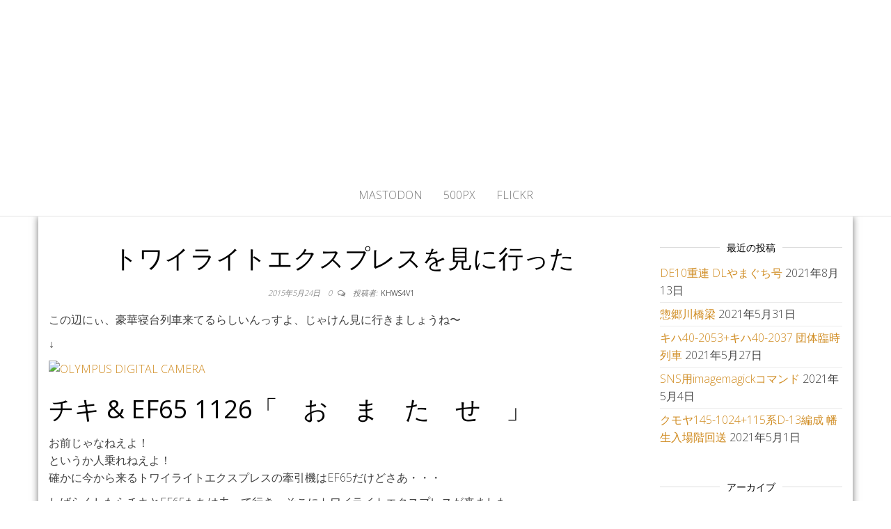

--- FILE ---
content_type: text/html; charset=UTF-8
request_url: https://blog.ef67daisuki.club/2015/05/%E3%83%88%E3%83%AF%E3%82%A4%E3%83%A9%E3%82%A4%E3%83%88%E3%82%A8%E3%82%AF%E3%82%B9%E3%83%97%E3%83%AC%E3%82%B9%E3%82%92%E8%A6%8B%E3%81%AB%E8%A1%8C%E3%81%A3%E3%81%9F/
body_size: 19172
content:
<!DOCTYPE html>
<html lang="ja">
	<head>
		<meta http-equiv="content-type" content="text/html; charset=UTF-8" />
		<meta http-equiv="X-UA-Compatible" content="IE=edge">
		<meta name="viewport" content="width=device-width, initial-scale=1">
		<link rel="pingback" href="https://blog.ef67daisuki.club/xmlrpc.php" />
		<title>トワイライトエクスプレスを見に行った &#8211; かひわし4v1.memo</title>
<meta name='robots' content='max-image-preview:large' />
<link rel='dns-prefetch' href='//secure.gravatar.com' />
<link rel='dns-prefetch' href='//stats.wp.com' />
<link rel='dns-prefetch' href='//fonts.googleapis.com' />
<link rel='dns-prefetch' href='//v0.wordpress.com' />
<link rel='dns-prefetch' href='//widgets.wp.com' />
<link rel='dns-prefetch' href='//s0.wp.com' />
<link rel='dns-prefetch' href='//0.gravatar.com' />
<link rel='dns-prefetch' href='//1.gravatar.com' />
<link rel='dns-prefetch' href='//2.gravatar.com' />
<link rel="alternate" type="application/rss+xml" title="かひわし4v1.memo &raquo; フィード" href="https://blog.ef67daisuki.club/feed/" />
<link rel="alternate" type="application/rss+xml" title="かひわし4v1.memo &raquo; コメントフィード" href="https://blog.ef67daisuki.club/comments/feed/" />
<link rel="alternate" type="application/rss+xml" title="かひわし4v1.memo &raquo; トワイライトエクスプレスを見に行った のコメントのフィード" href="https://blog.ef67daisuki.club/2015/05/%e3%83%88%e3%83%af%e3%82%a4%e3%83%a9%e3%82%a4%e3%83%88%e3%82%a8%e3%82%af%e3%82%b9%e3%83%97%e3%83%ac%e3%82%b9%e3%82%92%e8%a6%8b%e3%81%ab%e8%a1%8c%e3%81%a3%e3%81%9f/feed/" />
<script type="text/javascript">
window._wpemojiSettings = {"baseUrl":"https:\/\/s.w.org\/images\/core\/emoji\/14.0.0\/72x72\/","ext":".png","svgUrl":"https:\/\/s.w.org\/images\/core\/emoji\/14.0.0\/svg\/","svgExt":".svg","source":{"concatemoji":"https:\/\/blog.ef67daisuki.club\/wp-includes\/js\/wp-emoji-release.min.js?ver=6.1.9"}};
/*! This file is auto-generated */
!function(e,a,t){var n,r,o,i=a.createElement("canvas"),p=i.getContext&&i.getContext("2d");function s(e,t){var a=String.fromCharCode,e=(p.clearRect(0,0,i.width,i.height),p.fillText(a.apply(this,e),0,0),i.toDataURL());return p.clearRect(0,0,i.width,i.height),p.fillText(a.apply(this,t),0,0),e===i.toDataURL()}function c(e){var t=a.createElement("script");t.src=e,t.defer=t.type="text/javascript",a.getElementsByTagName("head")[0].appendChild(t)}for(o=Array("flag","emoji"),t.supports={everything:!0,everythingExceptFlag:!0},r=0;r<o.length;r++)t.supports[o[r]]=function(e){if(p&&p.fillText)switch(p.textBaseline="top",p.font="600 32px Arial",e){case"flag":return s([127987,65039,8205,9895,65039],[127987,65039,8203,9895,65039])?!1:!s([55356,56826,55356,56819],[55356,56826,8203,55356,56819])&&!s([55356,57332,56128,56423,56128,56418,56128,56421,56128,56430,56128,56423,56128,56447],[55356,57332,8203,56128,56423,8203,56128,56418,8203,56128,56421,8203,56128,56430,8203,56128,56423,8203,56128,56447]);case"emoji":return!s([129777,127995,8205,129778,127999],[129777,127995,8203,129778,127999])}return!1}(o[r]),t.supports.everything=t.supports.everything&&t.supports[o[r]],"flag"!==o[r]&&(t.supports.everythingExceptFlag=t.supports.everythingExceptFlag&&t.supports[o[r]]);t.supports.everythingExceptFlag=t.supports.everythingExceptFlag&&!t.supports.flag,t.DOMReady=!1,t.readyCallback=function(){t.DOMReady=!0},t.supports.everything||(n=function(){t.readyCallback()},a.addEventListener?(a.addEventListener("DOMContentLoaded",n,!1),e.addEventListener("load",n,!1)):(e.attachEvent("onload",n),a.attachEvent("onreadystatechange",function(){"complete"===a.readyState&&t.readyCallback()})),(e=t.source||{}).concatemoji?c(e.concatemoji):e.wpemoji&&e.twemoji&&(c(e.twemoji),c(e.wpemoji)))}(window,document,window._wpemojiSettings);
</script>
<style type="text/css">
img.wp-smiley,
img.emoji {
	display: inline !important;
	border: none !important;
	box-shadow: none !important;
	height: 1em !important;
	width: 1em !important;
	margin: 0 0.07em !important;
	vertical-align: -0.1em !important;
	background: none !important;
	padding: 0 !important;
}
</style>
	<link rel='stylesheet' id='crayon-css' href='https://blog.ef67daisuki.club/wp-content/plugins/crayon-syntax-highlighter-2.8.6/css/min/crayon.min.css?ver=_2.7.2_beta' type='text/css' media='all' />
<link rel='stylesheet' id='wp-block-library-css' href='https://blog.ef67daisuki.club/wp-includes/css/dist/block-library/style.min.css?ver=6.1.9' type='text/css' media='all' />
<style id='wp-block-library-inline-css' type='text/css'>
.has-text-align-justify{text-align:justify;}
</style>
<link rel='stylesheet' id='jetpack-videopress-video-block-view-css' href='https://blog.ef67daisuki.club/wp-content/plugins/jetpack/jetpack_vendor/automattic/jetpack-videopress/build/block-editor/blocks/video/view.css?minify=false&#038;ver=34ae973733627b74a14e' type='text/css' media='all' />
<link rel='stylesheet' id='mediaelement-css' href='https://blog.ef67daisuki.club/wp-includes/js/mediaelement/mediaelementplayer-legacy.min.css?ver=4.2.17' type='text/css' media='all' />
<link rel='stylesheet' id='wp-mediaelement-css' href='https://blog.ef67daisuki.club/wp-includes/js/mediaelement/wp-mediaelement.min.css?ver=6.1.9' type='text/css' media='all' />
<link rel='stylesheet' id='classic-theme-styles-css' href='https://blog.ef67daisuki.club/wp-includes/css/classic-themes.min.css?ver=1' type='text/css' media='all' />
<style id='global-styles-inline-css' type='text/css'>
body{--wp--preset--color--black: #000000;--wp--preset--color--cyan-bluish-gray: #abb8c3;--wp--preset--color--white: #ffffff;--wp--preset--color--pale-pink: #f78da7;--wp--preset--color--vivid-red: #cf2e2e;--wp--preset--color--luminous-vivid-orange: #ff6900;--wp--preset--color--luminous-vivid-amber: #fcb900;--wp--preset--color--light-green-cyan: #7bdcb5;--wp--preset--color--vivid-green-cyan: #00d084;--wp--preset--color--pale-cyan-blue: #8ed1fc;--wp--preset--color--vivid-cyan-blue: #0693e3;--wp--preset--color--vivid-purple: #9b51e0;--wp--preset--gradient--vivid-cyan-blue-to-vivid-purple: linear-gradient(135deg,rgba(6,147,227,1) 0%,rgb(155,81,224) 100%);--wp--preset--gradient--light-green-cyan-to-vivid-green-cyan: linear-gradient(135deg,rgb(122,220,180) 0%,rgb(0,208,130) 100%);--wp--preset--gradient--luminous-vivid-amber-to-luminous-vivid-orange: linear-gradient(135deg,rgba(252,185,0,1) 0%,rgba(255,105,0,1) 100%);--wp--preset--gradient--luminous-vivid-orange-to-vivid-red: linear-gradient(135deg,rgba(255,105,0,1) 0%,rgb(207,46,46) 100%);--wp--preset--gradient--very-light-gray-to-cyan-bluish-gray: linear-gradient(135deg,rgb(238,238,238) 0%,rgb(169,184,195) 100%);--wp--preset--gradient--cool-to-warm-spectrum: linear-gradient(135deg,rgb(74,234,220) 0%,rgb(151,120,209) 20%,rgb(207,42,186) 40%,rgb(238,44,130) 60%,rgb(251,105,98) 80%,rgb(254,248,76) 100%);--wp--preset--gradient--blush-light-purple: linear-gradient(135deg,rgb(255,206,236) 0%,rgb(152,150,240) 100%);--wp--preset--gradient--blush-bordeaux: linear-gradient(135deg,rgb(254,205,165) 0%,rgb(254,45,45) 50%,rgb(107,0,62) 100%);--wp--preset--gradient--luminous-dusk: linear-gradient(135deg,rgb(255,203,112) 0%,rgb(199,81,192) 50%,rgb(65,88,208) 100%);--wp--preset--gradient--pale-ocean: linear-gradient(135deg,rgb(255,245,203) 0%,rgb(182,227,212) 50%,rgb(51,167,181) 100%);--wp--preset--gradient--electric-grass: linear-gradient(135deg,rgb(202,248,128) 0%,rgb(113,206,126) 100%);--wp--preset--gradient--midnight: linear-gradient(135deg,rgb(2,3,129) 0%,rgb(40,116,252) 100%);--wp--preset--duotone--dark-grayscale: url('#wp-duotone-dark-grayscale');--wp--preset--duotone--grayscale: url('#wp-duotone-grayscale');--wp--preset--duotone--purple-yellow: url('#wp-duotone-purple-yellow');--wp--preset--duotone--blue-red: url('#wp-duotone-blue-red');--wp--preset--duotone--midnight: url('#wp-duotone-midnight');--wp--preset--duotone--magenta-yellow: url('#wp-duotone-magenta-yellow');--wp--preset--duotone--purple-green: url('#wp-duotone-purple-green');--wp--preset--duotone--blue-orange: url('#wp-duotone-blue-orange');--wp--preset--font-size--small: 13px;--wp--preset--font-size--medium: 20px;--wp--preset--font-size--large: 36px;--wp--preset--font-size--x-large: 42px;--wp--preset--spacing--20: 0.44rem;--wp--preset--spacing--30: 0.67rem;--wp--preset--spacing--40: 1rem;--wp--preset--spacing--50: 1.5rem;--wp--preset--spacing--60: 2.25rem;--wp--preset--spacing--70: 3.38rem;--wp--preset--spacing--80: 5.06rem;}:where(.is-layout-flex){gap: 0.5em;}body .is-layout-flow > .alignleft{float: left;margin-inline-start: 0;margin-inline-end: 2em;}body .is-layout-flow > .alignright{float: right;margin-inline-start: 2em;margin-inline-end: 0;}body .is-layout-flow > .aligncenter{margin-left: auto !important;margin-right: auto !important;}body .is-layout-constrained > .alignleft{float: left;margin-inline-start: 0;margin-inline-end: 2em;}body .is-layout-constrained > .alignright{float: right;margin-inline-start: 2em;margin-inline-end: 0;}body .is-layout-constrained > .aligncenter{margin-left: auto !important;margin-right: auto !important;}body .is-layout-constrained > :where(:not(.alignleft):not(.alignright):not(.alignfull)){max-width: var(--wp--style--global--content-size);margin-left: auto !important;margin-right: auto !important;}body .is-layout-constrained > .alignwide{max-width: var(--wp--style--global--wide-size);}body .is-layout-flex{display: flex;}body .is-layout-flex{flex-wrap: wrap;align-items: center;}body .is-layout-flex > *{margin: 0;}:where(.wp-block-columns.is-layout-flex){gap: 2em;}.has-black-color{color: var(--wp--preset--color--black) !important;}.has-cyan-bluish-gray-color{color: var(--wp--preset--color--cyan-bluish-gray) !important;}.has-white-color{color: var(--wp--preset--color--white) !important;}.has-pale-pink-color{color: var(--wp--preset--color--pale-pink) !important;}.has-vivid-red-color{color: var(--wp--preset--color--vivid-red) !important;}.has-luminous-vivid-orange-color{color: var(--wp--preset--color--luminous-vivid-orange) !important;}.has-luminous-vivid-amber-color{color: var(--wp--preset--color--luminous-vivid-amber) !important;}.has-light-green-cyan-color{color: var(--wp--preset--color--light-green-cyan) !important;}.has-vivid-green-cyan-color{color: var(--wp--preset--color--vivid-green-cyan) !important;}.has-pale-cyan-blue-color{color: var(--wp--preset--color--pale-cyan-blue) !important;}.has-vivid-cyan-blue-color{color: var(--wp--preset--color--vivid-cyan-blue) !important;}.has-vivid-purple-color{color: var(--wp--preset--color--vivid-purple) !important;}.has-black-background-color{background-color: var(--wp--preset--color--black) !important;}.has-cyan-bluish-gray-background-color{background-color: var(--wp--preset--color--cyan-bluish-gray) !important;}.has-white-background-color{background-color: var(--wp--preset--color--white) !important;}.has-pale-pink-background-color{background-color: var(--wp--preset--color--pale-pink) !important;}.has-vivid-red-background-color{background-color: var(--wp--preset--color--vivid-red) !important;}.has-luminous-vivid-orange-background-color{background-color: var(--wp--preset--color--luminous-vivid-orange) !important;}.has-luminous-vivid-amber-background-color{background-color: var(--wp--preset--color--luminous-vivid-amber) !important;}.has-light-green-cyan-background-color{background-color: var(--wp--preset--color--light-green-cyan) !important;}.has-vivid-green-cyan-background-color{background-color: var(--wp--preset--color--vivid-green-cyan) !important;}.has-pale-cyan-blue-background-color{background-color: var(--wp--preset--color--pale-cyan-blue) !important;}.has-vivid-cyan-blue-background-color{background-color: var(--wp--preset--color--vivid-cyan-blue) !important;}.has-vivid-purple-background-color{background-color: var(--wp--preset--color--vivid-purple) !important;}.has-black-border-color{border-color: var(--wp--preset--color--black) !important;}.has-cyan-bluish-gray-border-color{border-color: var(--wp--preset--color--cyan-bluish-gray) !important;}.has-white-border-color{border-color: var(--wp--preset--color--white) !important;}.has-pale-pink-border-color{border-color: var(--wp--preset--color--pale-pink) !important;}.has-vivid-red-border-color{border-color: var(--wp--preset--color--vivid-red) !important;}.has-luminous-vivid-orange-border-color{border-color: var(--wp--preset--color--luminous-vivid-orange) !important;}.has-luminous-vivid-amber-border-color{border-color: var(--wp--preset--color--luminous-vivid-amber) !important;}.has-light-green-cyan-border-color{border-color: var(--wp--preset--color--light-green-cyan) !important;}.has-vivid-green-cyan-border-color{border-color: var(--wp--preset--color--vivid-green-cyan) !important;}.has-pale-cyan-blue-border-color{border-color: var(--wp--preset--color--pale-cyan-blue) !important;}.has-vivid-cyan-blue-border-color{border-color: var(--wp--preset--color--vivid-cyan-blue) !important;}.has-vivid-purple-border-color{border-color: var(--wp--preset--color--vivid-purple) !important;}.has-vivid-cyan-blue-to-vivid-purple-gradient-background{background: var(--wp--preset--gradient--vivid-cyan-blue-to-vivid-purple) !important;}.has-light-green-cyan-to-vivid-green-cyan-gradient-background{background: var(--wp--preset--gradient--light-green-cyan-to-vivid-green-cyan) !important;}.has-luminous-vivid-amber-to-luminous-vivid-orange-gradient-background{background: var(--wp--preset--gradient--luminous-vivid-amber-to-luminous-vivid-orange) !important;}.has-luminous-vivid-orange-to-vivid-red-gradient-background{background: var(--wp--preset--gradient--luminous-vivid-orange-to-vivid-red) !important;}.has-very-light-gray-to-cyan-bluish-gray-gradient-background{background: var(--wp--preset--gradient--very-light-gray-to-cyan-bluish-gray) !important;}.has-cool-to-warm-spectrum-gradient-background{background: var(--wp--preset--gradient--cool-to-warm-spectrum) !important;}.has-blush-light-purple-gradient-background{background: var(--wp--preset--gradient--blush-light-purple) !important;}.has-blush-bordeaux-gradient-background{background: var(--wp--preset--gradient--blush-bordeaux) !important;}.has-luminous-dusk-gradient-background{background: var(--wp--preset--gradient--luminous-dusk) !important;}.has-pale-ocean-gradient-background{background: var(--wp--preset--gradient--pale-ocean) !important;}.has-electric-grass-gradient-background{background: var(--wp--preset--gradient--electric-grass) !important;}.has-midnight-gradient-background{background: var(--wp--preset--gradient--midnight) !important;}.has-small-font-size{font-size: var(--wp--preset--font-size--small) !important;}.has-medium-font-size{font-size: var(--wp--preset--font-size--medium) !important;}.has-large-font-size{font-size: var(--wp--preset--font-size--large) !important;}.has-x-large-font-size{font-size: var(--wp--preset--font-size--x-large) !important;}
.wp-block-navigation a:where(:not(.wp-element-button)){color: inherit;}
:where(.wp-block-columns.is-layout-flex){gap: 2em;}
.wp-block-pullquote{font-size: 1.5em;line-height: 1.6;}
</style>
<link rel='stylesheet' id='spacexchimp_p005-bootstrap-tooltip-css-css' href='https://blog.ef67daisuki.club/wp-content/plugins/social-media-buttons-toolbar/inc/lib/bootstrap-tooltip/bootstrap-tooltip.css?ver=5.0' type='text/css' media='all' />
<link rel='stylesheet' id='spacexchimp_p005-frontend-css-css' href='https://blog.ef67daisuki.club/wp-content/plugins/social-media-buttons-toolbar/inc/css/frontend.css?ver=5.0' type='text/css' media='all' />
<style id='spacexchimp_p005-frontend-css-inline-css' type='text/css'>

                    .sxc-follow-buttons {
                        text-align: center !important;
                    }
                    .sxc-follow-buttons .sxc-follow-button,
                    .sxc-follow-buttons .sxc-follow-button a,
                    .sxc-follow-buttons .sxc-follow-button a img {
                        width: 64px !important;
                        height: 64px !important;
                    }
                    .sxc-follow-buttons .sxc-follow-button {
                        margin: 5px !important;
                    }
                  
</style>
<link rel='stylesheet' id='master-blog-fonts-css' href='https://fonts.googleapis.com/css?family=Open+Sans%3A300%2C400%2C700&#038;subset=latin-ext' type='text/css' media='all' />
<link rel='stylesheet' id='bootstrap-css' href='https://blog.ef67daisuki.club/wp-content/themes/master-blog/css/bootstrap.css?ver=3.3.7' type='text/css' media='all' />
<link rel='stylesheet' id='master-blog-stylesheet-css' href='https://blog.ef67daisuki.club/wp-content/themes/master-blog/style.css?ver=1.0.5' type='text/css' media='all' />
<link rel='stylesheet' id='font-awesome-css' href='https://blog.ef67daisuki.club/wp-content/themes/master-blog/css/font-awesome.min.css?ver=4.7.0' type='text/css' media='all' />
<link rel='stylesheet' id='wp-github-css' href='https://blog.ef67daisuki.club/wp-content/plugins/wp-github/css/wp-github.css?ver=6.1.9' type='text/css' media='all' />
<link rel='stylesheet' id='social-logos-css' href='https://blog.ef67daisuki.club/wp-content/plugins/jetpack/_inc/social-logos/social-logos.min.css?ver=12.5.1' type='text/css' media='all' />
<link rel='stylesheet' id='jetpack_css-css' href='https://blog.ef67daisuki.club/wp-content/plugins/jetpack/css/jetpack.css?ver=12.5.1' type='text/css' media='all' />
<script type='text/javascript' src='https://blog.ef67daisuki.club/wp-includes/js/jquery/jquery.min.js?ver=3.6.1' id='jquery-core-js'></script>
<script type='text/javascript' src='https://blog.ef67daisuki.club/wp-includes/js/jquery/jquery-migrate.min.js?ver=3.3.2' id='jquery-migrate-js'></script>
<script type='text/javascript' id='crayon_js-js-extra'>
/* <![CDATA[ */
var CrayonSyntaxSettings = {"version":"_2.7.2_beta","is_admin":"0","ajaxurl":"https:\/\/blog.ef67daisuki.club\/wp-admin\/admin-ajax.php","prefix":"crayon-","setting":"crayon-setting","selected":"crayon-setting-selected","changed":"crayon-setting-changed","special":"crayon-setting-special","orig_value":"data-orig-value","debug":""};
var CrayonSyntaxStrings = {"copy":"Press %s to Copy, %s to Paste","minimize":"Click To Expand Code"};
/* ]]> */
</script>
<script type='text/javascript' src='https://blog.ef67daisuki.club/wp-content/plugins/crayon-syntax-highlighter-2.8.6/js/min/crayon.min.js?ver=_2.7.2_beta' id='crayon_js-js'></script>
<script type='text/javascript' src='https://blog.ef67daisuki.club/wp-content/plugins/social-media-buttons-toolbar/inc/lib/bootstrap-tooltip/bootstrap-tooltip.js?ver=5.0' id='spacexchimp_p005-bootstrap-tooltip-js-js'></script>
<link rel="https://api.w.org/" href="https://blog.ef67daisuki.club/wp-json/" /><link rel="alternate" type="application/json" href="https://blog.ef67daisuki.club/wp-json/wp/v2/posts/705" /><link rel="EditURI" type="application/rsd+xml" title="RSD" href="https://blog.ef67daisuki.club/xmlrpc.php?rsd" />
<link rel="wlwmanifest" type="application/wlwmanifest+xml" href="https://blog.ef67daisuki.club/wp-includes/wlwmanifest.xml" />
<meta name="generator" content="WordPress 6.1.9" />
<link rel="canonical" href="https://blog.ef67daisuki.club/2015/05/%e3%83%88%e3%83%af%e3%82%a4%e3%83%a9%e3%82%a4%e3%83%88%e3%82%a8%e3%82%af%e3%82%b9%e3%83%97%e3%83%ac%e3%82%b9%e3%82%92%e8%a6%8b%e3%81%ab%e8%a1%8c%e3%81%a3%e3%81%9f/" />
<link rel='shortlink' href='https://wp.me/p5KLec-bn' />
<link rel="alternate" type="application/json+oembed" href="https://blog.ef67daisuki.club/wp-json/oembed/1.0/embed?url=https%3A%2F%2Fblog.ef67daisuki.club%2F2015%2F05%2F%25e3%2583%2588%25e3%2583%25af%25e3%2582%25a4%25e3%2583%25a9%25e3%2582%25a4%25e3%2583%2588%25e3%2582%25a8%25e3%2582%25af%25e3%2582%25b9%25e3%2583%2597%25e3%2583%25ac%25e3%2582%25b9%25e3%2582%2592%25e8%25a6%258b%25e3%2581%25ab%25e8%25a1%258c%25e3%2581%25a3%25e3%2581%259f%2F" />
<link rel="alternate" type="text/xml+oembed" href="https://blog.ef67daisuki.club/wp-json/oembed/1.0/embed?url=https%3A%2F%2Fblog.ef67daisuki.club%2F2015%2F05%2F%25e3%2583%2588%25e3%2583%25af%25e3%2582%25a4%25e3%2583%25a9%25e3%2582%25a4%25e3%2583%2588%25e3%2582%25a8%25e3%2582%25af%25e3%2582%25b9%25e3%2583%2597%25e3%2583%25ac%25e3%2582%25b9%25e3%2582%2592%25e8%25a6%258b%25e3%2581%25ab%25e8%25a1%258c%25e3%2581%25a3%25e3%2581%259f%2F&#038;format=xml" />


	<style>img#wpstats{display:none}</style>
		<style type="text/css">.recentcomments a{display:inline !important;padding:0 !important;margin:0 !important;}</style>	<style id="twentyseventeen-custom-header-styles" type="text/css">
			h1.site-title a, 
		.site-title a, 
		h1.site-title, 
		.site-title,
		.site-description
		{
			color: #ffffff;
		}
		</style>
				<style type="text/css">
				/* If html does not have either class, do not show lazy loaded images. */
				html:not( .jetpack-lazy-images-js-enabled ):not( .js ) .jetpack-lazy-image {
					display: none;
				}
			</style>
			<script>
				document.documentElement.classList.add(
					'jetpack-lazy-images-js-enabled'
				);
			</script>
		
<!-- Jetpack Open Graph Tags -->
<meta property="og:type" content="article" />
<meta property="og:title" content="トワイライトエクスプレスを見に行った" />
<meta property="og:url" content="https://blog.ef67daisuki.club/2015/05/%e3%83%88%e3%83%af%e3%82%a4%e3%83%a9%e3%82%a4%e3%83%88%e3%82%a8%e3%82%af%e3%82%b9%e3%83%97%e3%83%ac%e3%82%b9%e3%82%92%e8%a6%8b%e3%81%ab%e8%a1%8c%e3%81%a3%e3%81%9f/" />
<meta property="og:description" content="この辺にぃ、豪華寝台列車来てるらしいんっすよ、じゃけん見に行きましょうね〜 ↓ チキ &amp; EF65 1&hellip;" />
<meta property="article:published_time" content="2015-05-23T16:05:12+00:00" />
<meta property="article:modified_time" content="2018-11-10T01:21:47+00:00" />
<meta property="og:site_name" content="かひわし4v1.memo" />
<meta property="og:image" content="https://khws4v1.myhome.cx/article/wp-content/uploads/2018/11/P5232622-1024x768.jpg" />
<meta property="og:image:width" content="980" />
<meta property="og:image:height" content="735" />
<meta property="og:image:alt" content="OLYMPUS DIGITAL CAMERA" />
<meta property="og:locale" content="ja_JP" />
<meta name="twitter:creator" content="@EF66_110" />
<meta name="twitter:text:title" content="トワイライトエクスプレスを見に行った" />
<meta name="twitter:image" content="https://khws4v1.myhome.cx/article/wp-content/uploads/2018/11/P5232622-1024x768.jpg?w=640" />
<meta name="twitter:image:alt" content="OLYMPUS DIGITAL CAMERA" />
<meta name="twitter:card" content="summary_large_image" />

<!-- End Jetpack Open Graph Tags -->
	</head>
	<body id="blog" class="post-template-default single single-post postid-705 single-format-standard">


        <svg xmlns="http://www.w3.org/2000/svg" viewBox="0 0 0 0" width="0" height="0" focusable="false" role="none" style="visibility: hidden; position: absolute; left: -9999px; overflow: hidden;" ><defs><filter id="wp-duotone-dark-grayscale"><feColorMatrix color-interpolation-filters="sRGB" type="matrix" values=" .299 .587 .114 0 0 .299 .587 .114 0 0 .299 .587 .114 0 0 .299 .587 .114 0 0 " /><feComponentTransfer color-interpolation-filters="sRGB" ><feFuncR type="table" tableValues="0 0.49803921568627" /><feFuncG type="table" tableValues="0 0.49803921568627" /><feFuncB type="table" tableValues="0 0.49803921568627" /><feFuncA type="table" tableValues="1 1" /></feComponentTransfer><feComposite in2="SourceGraphic" operator="in" /></filter></defs></svg><svg xmlns="http://www.w3.org/2000/svg" viewBox="0 0 0 0" width="0" height="0" focusable="false" role="none" style="visibility: hidden; position: absolute; left: -9999px; overflow: hidden;" ><defs><filter id="wp-duotone-grayscale"><feColorMatrix color-interpolation-filters="sRGB" type="matrix" values=" .299 .587 .114 0 0 .299 .587 .114 0 0 .299 .587 .114 0 0 .299 .587 .114 0 0 " /><feComponentTransfer color-interpolation-filters="sRGB" ><feFuncR type="table" tableValues="0 1" /><feFuncG type="table" tableValues="0 1" /><feFuncB type="table" tableValues="0 1" /><feFuncA type="table" tableValues="1 1" /></feComponentTransfer><feComposite in2="SourceGraphic" operator="in" /></filter></defs></svg><svg xmlns="http://www.w3.org/2000/svg" viewBox="0 0 0 0" width="0" height="0" focusable="false" role="none" style="visibility: hidden; position: absolute; left: -9999px; overflow: hidden;" ><defs><filter id="wp-duotone-purple-yellow"><feColorMatrix color-interpolation-filters="sRGB" type="matrix" values=" .299 .587 .114 0 0 .299 .587 .114 0 0 .299 .587 .114 0 0 .299 .587 .114 0 0 " /><feComponentTransfer color-interpolation-filters="sRGB" ><feFuncR type="table" tableValues="0.54901960784314 0.98823529411765" /><feFuncG type="table" tableValues="0 1" /><feFuncB type="table" tableValues="0.71764705882353 0.25490196078431" /><feFuncA type="table" tableValues="1 1" /></feComponentTransfer><feComposite in2="SourceGraphic" operator="in" /></filter></defs></svg><svg xmlns="http://www.w3.org/2000/svg" viewBox="0 0 0 0" width="0" height="0" focusable="false" role="none" style="visibility: hidden; position: absolute; left: -9999px; overflow: hidden;" ><defs><filter id="wp-duotone-blue-red"><feColorMatrix color-interpolation-filters="sRGB" type="matrix" values=" .299 .587 .114 0 0 .299 .587 .114 0 0 .299 .587 .114 0 0 .299 .587 .114 0 0 " /><feComponentTransfer color-interpolation-filters="sRGB" ><feFuncR type="table" tableValues="0 1" /><feFuncG type="table" tableValues="0 0.27843137254902" /><feFuncB type="table" tableValues="0.5921568627451 0.27843137254902" /><feFuncA type="table" tableValues="1 1" /></feComponentTransfer><feComposite in2="SourceGraphic" operator="in" /></filter></defs></svg><svg xmlns="http://www.w3.org/2000/svg" viewBox="0 0 0 0" width="0" height="0" focusable="false" role="none" style="visibility: hidden; position: absolute; left: -9999px; overflow: hidden;" ><defs><filter id="wp-duotone-midnight"><feColorMatrix color-interpolation-filters="sRGB" type="matrix" values=" .299 .587 .114 0 0 .299 .587 .114 0 0 .299 .587 .114 0 0 .299 .587 .114 0 0 " /><feComponentTransfer color-interpolation-filters="sRGB" ><feFuncR type="table" tableValues="0 0" /><feFuncG type="table" tableValues="0 0.64705882352941" /><feFuncB type="table" tableValues="0 1" /><feFuncA type="table" tableValues="1 1" /></feComponentTransfer><feComposite in2="SourceGraphic" operator="in" /></filter></defs></svg><svg xmlns="http://www.w3.org/2000/svg" viewBox="0 0 0 0" width="0" height="0" focusable="false" role="none" style="visibility: hidden; position: absolute; left: -9999px; overflow: hidden;" ><defs><filter id="wp-duotone-magenta-yellow"><feColorMatrix color-interpolation-filters="sRGB" type="matrix" values=" .299 .587 .114 0 0 .299 .587 .114 0 0 .299 .587 .114 0 0 .299 .587 .114 0 0 " /><feComponentTransfer color-interpolation-filters="sRGB" ><feFuncR type="table" tableValues="0.78039215686275 1" /><feFuncG type="table" tableValues="0 0.94901960784314" /><feFuncB type="table" tableValues="0.35294117647059 0.47058823529412" /><feFuncA type="table" tableValues="1 1" /></feComponentTransfer><feComposite in2="SourceGraphic" operator="in" /></filter></defs></svg><svg xmlns="http://www.w3.org/2000/svg" viewBox="0 0 0 0" width="0" height="0" focusable="false" role="none" style="visibility: hidden; position: absolute; left: -9999px; overflow: hidden;" ><defs><filter id="wp-duotone-purple-green"><feColorMatrix color-interpolation-filters="sRGB" type="matrix" values=" .299 .587 .114 0 0 .299 .587 .114 0 0 .299 .587 .114 0 0 .299 .587 .114 0 0 " /><feComponentTransfer color-interpolation-filters="sRGB" ><feFuncR type="table" tableValues="0.65098039215686 0.40392156862745" /><feFuncG type="table" tableValues="0 1" /><feFuncB type="table" tableValues="0.44705882352941 0.4" /><feFuncA type="table" tableValues="1 1" /></feComponentTransfer><feComposite in2="SourceGraphic" operator="in" /></filter></defs></svg><svg xmlns="http://www.w3.org/2000/svg" viewBox="0 0 0 0" width="0" height="0" focusable="false" role="none" style="visibility: hidden; position: absolute; left: -9999px; overflow: hidden;" ><defs><filter id="wp-duotone-blue-orange"><feColorMatrix color-interpolation-filters="sRGB" type="matrix" values=" .299 .587 .114 0 0 .299 .587 .114 0 0 .299 .587 .114 0 0 .299 .587 .114 0 0 " /><feComponentTransfer color-interpolation-filters="sRGB" ><feFuncR type="table" tableValues="0.098039215686275 1" /><feFuncG type="table" tableValues="0 0.66274509803922" /><feFuncB type="table" tableValues="0.84705882352941 0.41960784313725" /><feFuncA type="table" tableValues="1 1" /></feComponentTransfer><feComposite in2="SourceGraphic" operator="in" /></filter></defs></svg>		<div class="site-header container-fluid" style="background-image: url(https://khws4v1.myhome.cx/article/wp-content/uploads/2019/03/cropped-EM120126.jpg)">
	<div class="custom-header container" >
			<div class="site-heading text-center">
        				<div class="site-branding-logo">
									</div>
				<div class="site-branding-text">
											<p class="site-title"><a href="https://blog.ef67daisuki.club/" rel="home">かひわし4v1.memo</a></p>
					
									</div><!-- .site-branding-text -->
        			</div>
	</div>
</div>
 
<div class="main-menu">
	<nav id="site-navigation" class="navbar navbar-default navbar-center">     
		<div class="container">   
			<div class="navbar-header">
									<div id="main-menu-panel" class="open-panel" data-panel="main-menu-panel">
						<span></span>
						<span></span>
						<span></span>
					</div>
							</div>
			<div class="menu-container"><ul id="menu-%e3%83%a1%e3%83%8b%e3%83%a5%e3%83%bc" class="nav navbar-nav"><li id="menu-item-11248" class="menu-item menu-item-type-custom menu-item-object-custom menu-item-11248"><a title="Mastodon" target="_blank" rel="me" href="https://mastodon.ef67daisuki.club/@sda57">Mastodon</a></li>
<li id="menu-item-11718" class="menu-item menu-item-type-custom menu-item-object-custom menu-item-11718"><a title="500px" href="https://500px.com/p/sdx67">500px</a></li>
<li id="menu-item-11719" class="menu-item menu-item-type-custom menu-item-object-custom menu-item-11719"><a title="flickr" href="https://www.flickr.com/people/134752888@N05/">flickr</a></li>
</ul></div>		</div>
			</nav> 
</div>

<div class="container main-container" role="main">
	<div class="page-area">
		
<!-- start content container -->
<!-- start content container -->
<div class="row">      
			<article class="col-md-9">
			                         
					<div class="post-705 post type-post status-publish format-standard hentry category-13 tag-ef65 tag-153">
						<div class="single-wrap">
														<h1 class="single-title">トワイライトエクスプレスを見に行った</h1>							<div class="single-meta text-center">
									<span class="posted-date">
		2015年5月24日	</span>
	<span class="comments-meta">
						<a href="https://blog.ef67daisuki.club/2015/05/%e3%83%88%e3%83%af%e3%82%a4%e3%83%a9%e3%82%a4%e3%83%88%e3%82%a8%e3%82%af%e3%82%b9%e3%83%97%e3%83%ac%e3%82%b9%e3%82%92%e8%a6%8b%e3%81%ab%e8%a1%8c%e3%81%a3%e3%81%9f/#respond" rel="nofollow" title="投稿にコメントがあるはトワイライトエクスプレスを見に行った">
					0				</a>
					<i class="fa fa-comments-o"></i>
	</span>
									<span class="author-meta">
									<span class="author-meta-by">投稿者:</span>
									<a href="https://blog.ef67daisuki.club/author/khws4v1/">
										khws4v1									</a>
								</span>
							</div>	
							<div class="single-content"> 
								<div class="single-entry-summary">
									    							<p>この辺にぃ、豪華寝台列車来てるらしいんっすよ、じゃけん見に行きましょうね〜</p>
<p>↓</p>
<p><a href="http://khws4v1.myhome.cx/article/wp-content/uploads/2015/05/P5232622.jpg"><img decoding="async" class="size-large wp-image-706 jetpack-lazy-image" src="https://khws4v1.myhome.cx/article/wp-content/uploads/2018/11/P5232622-1024x768.jpg" alt="OLYMPUS DIGITAL CAMERA" width="980" height="735" data-lazy-src="https://khws4v1.myhome.cx/article/wp-content/uploads/2018/11/P5232622-1024x768.jpg?is-pending-load=1" srcset="[data-uri]"><noscript><img data-lazy-fallback="1" decoding="async" class="size-large wp-image-706" src="https://khws4v1.myhome.cx/article/wp-content/uploads/2018/11/P5232622-1024x768.jpg" alt="OLYMPUS DIGITAL CAMERA" width="980" height="735"  /></noscript></a></p>
<h1>チキ &amp; EF65 1126「　お　ま　た　せ　」</h1>
<p>お前じゃなねえよ！<br />
というか人乗れねえよ！<br />
確かに今から来るトワイライトエクスプレスの牽引機はEF65だけどさあ・・・</p>
<p>しばらくしたらチキとEF65たちは去って行き、そこにトワイライトエクスプレスが来ました。</p>
<div style="width: 1140px;" class="wp-video"><!--[if lt IE 9]><script>document.createElement('video');</script><![endif]-->
<video class="wp-video-shortcode" id="video-705-1" width="1140" height="641" preload="metadata" controls="controls"><source type="video/mp4" src="http://khws4v1.myhome.cx/article/wp-content/uploads/2015/05/P5232629.mp4?_=1" /><a href="http://khws4v1.myhome.cx/article/wp-content/uploads/2015/05/P5232629.mp4">http://khws4v1.myhome.cx/article/wp-content/uploads/2015/05/P5232629.mp4</a></video></div>
<p><a href="http://khws4v1.myhome.cx/article/wp-content/uploads/2015/05/P5232630.jpg"><img decoding="async" class="size-large wp-image-707 jetpack-lazy-image" src="https://khws4v1.myhome.cx/article/wp-content/uploads/2018/11/P5232630-1024x768.jpg" alt="OLYMPUS DIGITAL CAMERA" width="980" height="735" data-lazy-src="https://khws4v1.myhome.cx/article/wp-content/uploads/2018/11/P5232630-1024x768.jpg?is-pending-load=1" srcset="[data-uri]"><noscript><img data-lazy-fallback="1" decoding="async" loading="lazy" class="size-large wp-image-707" src="https://khws4v1.myhome.cx/article/wp-content/uploads/2018/11/P5232630-1024x768.jpg" alt="OLYMPUS DIGITAL CAMERA" width="980" height="735"  /></noscript></a></p>
<p>写真ぼけぼけじゃないか・・・</p>
<p>暗くてよく分かりませんでした（反省）</p>
<p>でも正面ドアップの写真だけはきちんと撮れたので許して。</p>
<p><a href="http://khws4v1.myhome.cx/article/wp-content/uploads/2015/05/P5232632.jpg"><img decoding="async" class="size-large wp-image-708 jetpack-lazy-image" src="https://khws4v1.myhome.cx/article/wp-content/uploads/2018/11/P5232632-1024x768.jpg" alt="OLYMPUS DIGITAL CAMERA" width="980" height="735" data-lazy-src="https://khws4v1.myhome.cx/article/wp-content/uploads/2018/11/P5232632-1024x768.jpg?is-pending-load=1" srcset="[data-uri]"><noscript><img data-lazy-fallback="1" decoding="async" loading="lazy" class="size-large wp-image-708" src="https://khws4v1.myhome.cx/article/wp-content/uploads/2018/11/P5232632-1024x768.jpg" alt="OLYMPUS DIGITAL CAMERA" width="980" height="735"  /></noscript></a></p>
<p>その他の車両もどうぞ</p>
<p><a href="http://khws4v1.myhome.cx/article/wp-content/uploads/2015/05/P5232635.jpg"><img decoding="async" class="alignnone size-large wp-image-709 jetpack-lazy-image" src="https://khws4v1.myhome.cx/article/wp-content/uploads/2018/11/P5232635-1024x768.jpg" alt="OLYMPUS DIGITAL CAMERA" width="980" height="735" data-lazy-src="https://khws4v1.myhome.cx/article/wp-content/uploads/2018/11/P5232635-1024x768.jpg?is-pending-load=1" srcset="[data-uri]"><noscript><img data-lazy-fallback="1" decoding="async" loading="lazy" class="alignnone size-large wp-image-709" src="https://khws4v1.myhome.cx/article/wp-content/uploads/2018/11/P5232635-1024x768.jpg" alt="OLYMPUS DIGITAL CAMERA" width="980" height="735"  /></noscript></a> <a href="http://khws4v1.myhome.cx/article/wp-content/uploads/2015/05/P5232637.jpg"><img decoding="async" class="alignnone size-large wp-image-710 jetpack-lazy-image" src="https://khws4v1.myhome.cx/article/wp-content/uploads/2018/11/P5232637-1024x768.jpg" alt="OLYMPUS DIGITAL CAMERA" width="980" height="735" data-lazy-src="https://khws4v1.myhome.cx/article/wp-content/uploads/2018/11/P5232637-1024x768.jpg?is-pending-load=1" srcset="[data-uri]"><noscript><img data-lazy-fallback="1" decoding="async" loading="lazy" class="alignnone size-large wp-image-710" src="https://khws4v1.myhome.cx/article/wp-content/uploads/2018/11/P5232637-1024x768.jpg" alt="OLYMPUS DIGITAL CAMERA" width="980" height="735"  /></noscript></a> <a href="http://khws4v1.myhome.cx/article/wp-content/uploads/2015/05/P5232638.jpg"><img decoding="async" class="alignnone size-large wp-image-711 jetpack-lazy-image" src="https://khws4v1.myhome.cx/article/wp-content/uploads/2018/11/P5232638-1024x768.jpg" alt="OLYMPUS DIGITAL CAMERA" width="980" height="735" data-lazy-src="https://khws4v1.myhome.cx/article/wp-content/uploads/2018/11/P5232638-1024x768.jpg?is-pending-load=1" srcset="[data-uri]"><noscript><img data-lazy-fallback="1" decoding="async" loading="lazy" class="alignnone size-large wp-image-711" src="https://khws4v1.myhome.cx/article/wp-content/uploads/2018/11/P5232638-1024x768.jpg" alt="OLYMPUS DIGITAL CAMERA" width="980" height="735"  /></noscript></a> <a href="http://khws4v1.myhome.cx/article/wp-content/uploads/2015/05/P5232639.jpg"><img decoding="async" class="alignnone size-large wp-image-712 jetpack-lazy-image" src="https://khws4v1.myhome.cx/article/wp-content/uploads/2018/11/P5232639-1024x768.jpg" alt="OLYMPUS DIGITAL CAMERA" width="980" height="735" data-lazy-src="https://khws4v1.myhome.cx/article/wp-content/uploads/2018/11/P5232639-1024x768.jpg?is-pending-load=1" srcset="[data-uri]"><noscript><img data-lazy-fallback="1" decoding="async" loading="lazy" class="alignnone size-large wp-image-712" src="https://khws4v1.myhome.cx/article/wp-content/uploads/2018/11/P5232639-1024x768.jpg" alt="OLYMPUS DIGITAL CAMERA" width="980" height="735"  /></noscript></a> <a href="http://khws4v1.myhome.cx/article/wp-content/uploads/2015/05/P5232641.jpg"><img decoding="async" class="alignnone size-large wp-image-714 jetpack-lazy-image" src="https://khws4v1.myhome.cx/article/wp-content/uploads/2018/11/P5232641-1024x768.jpg" alt="OLYMPUS DIGITAL CAMERA" width="980" height="735" data-lazy-src="https://khws4v1.myhome.cx/article/wp-content/uploads/2018/11/P5232641-1024x768.jpg?is-pending-load=1" srcset="[data-uri]"><noscript><img data-lazy-fallback="1" decoding="async" loading="lazy" class="alignnone size-large wp-image-714" src="https://khws4v1.myhome.cx/article/wp-content/uploads/2018/11/P5232641-1024x768.jpg" alt="OLYMPUS DIGITAL CAMERA" width="980" height="735"  /></noscript></a> <a href="http://khws4v1.myhome.cx/article/wp-content/uploads/2015/05/P5232642.jpg"><img decoding="async" class="alignnone size-large wp-image-715 jetpack-lazy-image" src="https://khws4v1.myhome.cx/article/wp-content/uploads/2018/11/P5232642-1024x768.jpg" alt="OLYMPUS DIGITAL CAMERA" width="980" height="735" data-lazy-src="https://khws4v1.myhome.cx/article/wp-content/uploads/2018/11/P5232642-1024x768.jpg?is-pending-load=1" srcset="[data-uri]"><noscript><img data-lazy-fallback="1" decoding="async" loading="lazy" class="alignnone size-large wp-image-715" src="https://khws4v1.myhome.cx/article/wp-content/uploads/2018/11/P5232642-1024x768.jpg" alt="OLYMPUS DIGITAL CAMERA" width="980" height="735"  /></noscript></a> <a href="http://khws4v1.myhome.cx/article/wp-content/uploads/2015/05/P5232643.jpg"><img decoding="async" class="alignnone size-large wp-image-716 jetpack-lazy-image" src="https://khws4v1.myhome.cx/article/wp-content/uploads/2018/11/P5232643-1024x768.jpg" alt="OLYMPUS DIGITAL CAMERA" width="980" height="735" data-lazy-src="https://khws4v1.myhome.cx/article/wp-content/uploads/2018/11/P5232643-1024x768.jpg?is-pending-load=1" srcset="[data-uri]"><noscript><img data-lazy-fallback="1" decoding="async" loading="lazy" class="alignnone size-large wp-image-716" src="https://khws4v1.myhome.cx/article/wp-content/uploads/2018/11/P5232643-1024x768.jpg" alt="OLYMPUS DIGITAL CAMERA" width="980" height="735"  /></noscript></a> <a href="http://khws4v1.myhome.cx/article/wp-content/uploads/2015/05/P5232644.jpg"><img decoding="async" class="alignnone size-large wp-image-717 jetpack-lazy-image" src="https://khws4v1.myhome.cx/article/wp-content/uploads/2018/11/P5232644-1024x768.jpg" alt="OLYMPUS DIGITAL CAMERA" width="980" height="735" data-lazy-src="https://khws4v1.myhome.cx/article/wp-content/uploads/2018/11/P5232644-1024x768.jpg?is-pending-load=1" srcset="[data-uri]"><noscript><img data-lazy-fallback="1" decoding="async" loading="lazy" class="alignnone size-large wp-image-717" src="https://khws4v1.myhome.cx/article/wp-content/uploads/2018/11/P5232644-1024x768.jpg" alt="OLYMPUS DIGITAL CAMERA" width="980" height="735"  /></noscript></a></p>
<p><a href="http://khws4v1.myhome.cx/article/wp-content/uploads/2015/05/P5242645.jpg"><img decoding="async" class="size-large wp-image-718 jetpack-lazy-image" src="https://khws4v1.myhome.cx/article/wp-content/uploads/2018/11/P5242645-1024x768.jpg" alt="OLYMPUS DIGITAL CAMERA" width="980" height="735" data-lazy-src="https://khws4v1.myhome.cx/article/wp-content/uploads/2018/11/P5242645-1024x768.jpg?is-pending-load=1" srcset="[data-uri]"><noscript><img data-lazy-fallback="1" decoding="async" loading="lazy" class="size-large wp-image-718" src="https://khws4v1.myhome.cx/article/wp-content/uploads/2018/11/P5242645-1024x768.jpg" alt="OLYMPUS DIGITAL CAMERA" width="980" height="735"  /></noscript></a></p>
<p><a href="http://khws4v1.myhome.cx/article/wp-content/uploads/2015/05/IMG_20150524_000230.jpg"><img decoding="async" class="alignnone size-large wp-image-720 jetpack-lazy-image" src="https://khws4v1.myhome.cx/article/wp-content/uploads/2018/11/IMG_20150524_000230-1024x768.jpg" alt="IMG_20150524_000230" width="980" height="735" data-lazy-src="https://khws4v1.myhome.cx/article/wp-content/uploads/2018/11/IMG_20150524_000230-1024x768.jpg?is-pending-load=1" srcset="[data-uri]"><noscript><img data-lazy-fallback="1" decoding="async" loading="lazy" class="alignnone size-large wp-image-720" src="https://khws4v1.myhome.cx/article/wp-content/uploads/2018/11/IMG_20150524_000230-1024x768.jpg" alt="IMG_20150524_000230" width="980" height="735"  /></noscript></a> <a href="http://khws4v1.myhome.cx/article/wp-content/uploads/2015/05/IMG_20150523_233849.jpg"><img decoding="async" class="alignnone size-large wp-image-722 jetpack-lazy-image" src="https://khws4v1.myhome.cx/article/wp-content/uploads/2018/11/IMG_20150523_233849-1024x768.jpg" alt="IMG_20150523_233849" width="980" height="735" data-lazy-src="https://khws4v1.myhome.cx/article/wp-content/uploads/2018/11/IMG_20150523_233849-1024x768.jpg?is-pending-load=1" srcset="[data-uri]"><noscript><img data-lazy-fallback="1" decoding="async" loading="lazy" class="alignnone size-large wp-image-722" src="https://khws4v1.myhome.cx/article/wp-content/uploads/2018/11/IMG_20150523_233849-1024x768.jpg" alt="IMG_20150523_233849" width="980" height="735"  /></noscript></a></p>
<div id="attachment_723" style="width: 990px" class="wp-caption alignnone"><a href="http://khws4v1.myhome.cx/article/wp-content/uploads/2015/05/IMG_20150523_235337.jpg"><img aria-describedby="caption-attachment-723" decoding="async" class="size-large wp-image-723 jetpack-lazy-image" src="https://khws4v1.myhome.cx/article/wp-content/uploads/2018/11/IMG_20150523_235337-1024x768.jpg" alt="貴重なスシ24 2の放尿シーン" width="980" height="735" data-lazy-src="https://khws4v1.myhome.cx/article/wp-content/uploads/2018/11/IMG_20150523_235337-1024x768.jpg?is-pending-load=1" srcset="[data-uri]"><noscript><img data-lazy-fallback="1" aria-describedby="caption-attachment-723" decoding="async" loading="lazy" class="size-large wp-image-723" src="https://khws4v1.myhome.cx/article/wp-content/uploads/2018/11/IMG_20150523_235337-1024x768.jpg" alt="貴重なスシ24 2の放尿シーン" width="980" height="735"  /></noscript></a><p id="caption-attachment-723" class="wp-caption-text"><del>貴重なスシ24 2の放尿シーン</del></p></div>
<p><a href="http://khws4v1.myhome.cx/article/wp-content/uploads/2015/05/IMG_20150523_235342.jpg"><img decoding="async" class="alignnone size-large wp-image-724 jetpack-lazy-image" src="https://khws4v1.myhome.cx/article/wp-content/uploads/2018/11/IMG_20150523_235342-1024x768.jpg" alt="IMG_20150523_235342" width="980" height="735" data-lazy-src="https://khws4v1.myhome.cx/article/wp-content/uploads/2018/11/IMG_20150523_235342-1024x768.jpg?is-pending-load=1" srcset="[data-uri]"><noscript><img data-lazy-fallback="1" decoding="async" loading="lazy" class="alignnone size-large wp-image-724" src="https://khws4v1.myhome.cx/article/wp-content/uploads/2018/11/IMG_20150523_235342-1024x768.jpg" alt="IMG_20150523_235342" width="980" height="735"  /></noscript></a> <a href="http://khws4v1.myhome.cx/article/wp-content/uploads/2015/05/IMG_20150523_235438.jpg"><img decoding="async" class="alignnone size-large wp-image-728 jetpack-lazy-image" src="https://khws4v1.myhome.cx/article/wp-content/uploads/2018/11/IMG_20150523_235438-1024x768.jpg" alt="IMG_20150523_235438" width="980" height="735" data-lazy-src="https://khws4v1.myhome.cx/article/wp-content/uploads/2018/11/IMG_20150523_235438-1024x768.jpg?is-pending-load=1" srcset="[data-uri]"><noscript><img data-lazy-fallback="1" decoding="async" loading="lazy" class="alignnone size-large wp-image-728" src="https://khws4v1.myhome.cx/article/wp-content/uploads/2018/11/IMG_20150523_235438-1024x768.jpg" alt="IMG_20150523_235438" width="980" height="735"  /></noscript></a> <a href="http://khws4v1.myhome.cx/article/wp-content/uploads/2015/05/IMG_20150523_235630.jpg"><img decoding="async" class="alignnone size-large wp-image-729 jetpack-lazy-image" src="https://khws4v1.myhome.cx/article/wp-content/uploads/2018/11/IMG_20150523_235630-1024x768.jpg" alt="IMG_20150523_235630" width="980" height="735" data-lazy-src="https://khws4v1.myhome.cx/article/wp-content/uploads/2018/11/IMG_20150523_235630-1024x768.jpg?is-pending-load=1" srcset="[data-uri]"><noscript><img data-lazy-fallback="1" decoding="async" loading="lazy" class="alignnone size-large wp-image-729" src="https://khws4v1.myhome.cx/article/wp-content/uploads/2018/11/IMG_20150523_235630-1024x768.jpg" alt="IMG_20150523_235630" width="980" height="735"  /></noscript></a></p>
<p>&nbsp;</p>
<h2>アクシデント</h2>
<h3>デジカメの電池が切れる</h3>
<p>残量表示が3/3で安心してたら数十秒で1/3になって死にました。<br />
ふざけんな！</p>
<h3>食堂車やサロン車に飯テロを食らう</h3>
<p>ウマそうに飯を食ってる人が・・・<br />
それにいい匂いがしないか？<br />
それをこっちによこすんだ・・・（乞食）</p>
<h3>切符がどっかに行く</h3>
<p>初めて間近で寝台列車を見てはしゃいでたらポケットに入れてた入場券が無くなりました。<br />
駅のホーム全体をくまなく探して数十分くらい絶望した後に駅員に泣きついたら改札通してくれました。<br />
あまりの優しさに全俺が泣いた。<br />
感動しました、広島支社のファンになります。</p>
<p><span style="color: #ff0000;"><strong>※切符なくたふりをした不正乗車は僕みたいな間抜けが泣くことになるので絶対にしないでください！</strong></span></p>
<h2>感想</h2>
<p>明後日は切符なくさずに電池も充電してバッチリ写真を撮ろうな。</p>
<p>あと、フラッシュ発光させる奴が結構いたので良くないと思った。<br />
中の乗客にも気を配ろう。</p>
<div class="sharedaddy sd-sharing-enabled"><div class="robots-nocontent sd-block sd-social sd-social-icon-text sd-sharing"><div class="sd-content"><ul><li class="share-twitter"><a rel="nofollow noopener noreferrer" data-shared="sharing-twitter-705" class="share-twitter sd-button share-icon" href="https://blog.ef67daisuki.club/2015/05/%e3%83%88%e3%83%af%e3%82%a4%e3%83%a9%e3%82%a4%e3%83%88%e3%82%a8%e3%82%af%e3%82%b9%e3%83%97%e3%83%ac%e3%82%b9%e3%82%92%e8%a6%8b%e3%81%ab%e8%a1%8c%e3%81%a3%e3%81%9f/?share=twitter" target="_blank" title="クリックして Twitter で共有" ><span>Twitter</span></a></li><li class="share-telegram"><a rel="nofollow noopener noreferrer" data-shared="" class="share-telegram sd-button share-icon" href="https://blog.ef67daisuki.club/2015/05/%e3%83%88%e3%83%af%e3%82%a4%e3%83%a9%e3%82%a4%e3%83%88%e3%82%a8%e3%82%af%e3%82%b9%e3%83%97%e3%83%ac%e3%82%b9%e3%82%92%e8%a6%8b%e3%81%ab%e8%a1%8c%e3%81%a3%e3%81%9f/?share=telegram" target="_blank" title="クリックして Telegram で共有" ><span>Telegram</span></a></li><li class="share-custom share-custom-mastodon"><a rel="nofollow noopener noreferrer" data-shared="" class="share-custom share-custom-mastodon sd-button share-icon" href="https://blog.ef67daisuki.club/2015/05/%e3%83%88%e3%83%af%e3%82%a4%e3%83%a9%e3%82%a4%e3%83%88%e3%82%a8%e3%82%af%e3%82%b9%e3%83%97%e3%83%ac%e3%82%b9%e3%82%92%e8%a6%8b%e3%81%ab%e8%a1%8c%e3%81%a3%e3%81%9f/?share=custom-1620117834" target="_blank" title="クリックして Mastodon で共有" ><span style="background-image:url(&quot;https://blog.ef67daisuki.club/wp-content/uploads/2021/05/Logotype-Simple.png&quot;);">Mastodon</span></a></li><li class="share-custom share-custom-ef67daisukiclub"><a rel="nofollow noopener noreferrer" data-shared="" class="share-custom share-custom-ef67daisukiclub sd-button share-icon" href="https://blog.ef67daisuki.club/2015/05/%e3%83%88%e3%83%af%e3%82%a4%e3%83%a9%e3%82%a4%e3%83%88%e3%82%a8%e3%82%af%e3%82%b9%e3%83%97%e3%83%ac%e3%82%b9%e3%82%92%e8%a6%8b%e3%81%ab%e8%a1%8c%e3%81%a3%e3%81%9f/?share=custom-1620118231" target="_blank" title="クリックして ef67daisuki.club で共有" ><span style="background-image:url(&quot;https://blog.ef67daisuki.club/wp-content/uploads/2021/05/Logotype-Simple.png&quot;);">ef67daisuki.club</span></a></li><li class="share-end"></li></ul></div></div></div><div class='sharedaddy sd-block sd-like jetpack-likes-widget-wrapper jetpack-likes-widget-unloaded' id='like-post-wrapper-85026316-705-6970e8de59c15' data-src='https://widgets.wp.com/likes/#blog_id=85026316&amp;post_id=705&amp;origin=blog.ef67daisuki.club&amp;obj_id=85026316-705-6970e8de59c15' data-name='like-post-frame-85026316-705-6970e8de59c15' data-title='いいねまたはリブログ'><h3 class="sd-title">いいね:</h3><div class='likes-widget-placeholder post-likes-widget-placeholder' style='height: 55px;'><span class='button'><span>いいね</span></span> <span class="loading">読み込み中…</span></div><span class='sd-text-color'></span><a class='sd-link-color'></a></div>    															</div><!-- .single-entry-summary -->
																<div class="entry-footer"><div class="cat-links"><span class="space-right">カテゴリー</span><a href="https://blog.ef67daisuki.club/category/%e9%89%84%e9%81%93/">鉄道</a></div><div class="tags-links"><span class="space-right">タグ</span><a href="https://blog.ef67daisuki.club/tag/ef65/">EF65</a> <a href="https://blog.ef67daisuki.club/tag/%e3%83%88%e3%83%af%e3%82%a4%e3%83%a9%e3%82%a4%e3%83%88%e3%82%a8%e3%82%af%e3%82%b9%e3%83%97%e3%83%ac%e3%82%b9/">トワイライトエクスプレス</a></div></div>							</div>
						</div>
													<div class="single-footer">
									<div id="comments" class="comments-template">
			<div id="respond" class="comment-respond">
		<h3 id="reply-title" class="comment-reply-title">コメントを残す <small><a rel="nofollow" id="cancel-comment-reply-link" href="/2015/05/%E3%83%88%E3%83%AF%E3%82%A4%E3%83%A9%E3%82%A4%E3%83%88%E3%82%A8%E3%82%AF%E3%82%B9%E3%83%97%E3%83%AC%E3%82%B9%E3%82%92%E8%A6%8B%E3%81%AB%E8%A1%8C%E3%81%A3%E3%81%9F/#respond" style="display:none;">コメントをキャンセル</a></small></h3><form action="https://blog.ef67daisuki.club/wp-comments-post.php" method="post" id="commentform" class="comment-form"><p class="comment-notes"><span id="email-notes">メールアドレスが公開されることはありません。</span> <span class="required-field-message"><span class="required">※</span> が付いている欄は必須項目です</span></p><p class="comment-form-comment"><label for="comment">コメント <span class="required">※</span></label> <textarea id="comment" name="comment" cols="45" rows="8" maxlength="65525" required="required"></textarea></p><p class="comment-form-author"><label for="author">名前 <span class="required">※</span></label> <input id="author" name="author" type="text" value="" size="30" maxlength="245" autocomplete="name" required="required" /></p>
<p class="comment-form-email"><label for="email">メール <span class="required">※</span></label> <input id="email" name="email" type="text" value="" size="30" maxlength="100" aria-describedby="email-notes" autocomplete="email" required="required" /></p>
<p class="comment-form-url"><label for="url">サイト</label> <input id="url" name="url" type="text" value="" size="30" maxlength="200" autocomplete="url" /></p>
<p class="comment-subscription-form"><input type="checkbox" name="subscribe_comments" id="subscribe_comments" value="subscribe" style="width: auto; -moz-appearance: checkbox; -webkit-appearance: checkbox;" /> <label class="subscribe-label" id="subscribe-label" for="subscribe_comments">新しいコメントをメールで通知</label></p><p class="comment-subscription-form"><input type="checkbox" name="subscribe_blog" id="subscribe_blog" value="subscribe" style="width: auto; -moz-appearance: checkbox; -webkit-appearance: checkbox;" /> <label class="subscribe-label" id="subscribe-blog-label" for="subscribe_blog">新しい投稿をメールで受け取る</label></p><p class="form-submit"><input name="submit" type="submit" id="submit" class="submit" value="コメントを送信" /> <input type='hidden' name='comment_post_ID' value='705' id='comment_post_ID' />
<input type='hidden' name='comment_parent' id='comment_parent' value='0' />
</p><p style="display: none;"><input type="hidden" id="akismet_comment_nonce" name="akismet_comment_nonce" value="1b93e7d09f" /></p><p style="display: none !important;" class="akismet-fields-container" data-prefix="ak_"><label>&#916;<textarea name="ak_hp_textarea" cols="45" rows="8" maxlength="100"></textarea></label><input type="hidden" id="ak_js_1" name="ak_js" value="223"/><script>document.getElementById( "ak_js_1" ).setAttribute( "value", ( new Date() ).getTime() );</script></p></form>	</div><!-- #respond -->
		</div>
 
							</div>
											</div>        
				        
			    
		</article> 
			<aside id="sidebar" class="col-md-3">
    <div class="sidebar__inner">
		  
		<div id="recent-posts-4" class="widget widget_recent_entries">
		<div class="widget-title"><h3>最近の投稿</h3></div>
		<ul>
											<li>
					<a href="https://blog.ef67daisuki.club/2021/08/de10%e9%87%8d%e9%80%a3-dl%e3%82%84%e3%81%be%e3%81%90%e3%81%a1%e5%8f%b7/">DE10重連 DLやまぐち号</a>
											<span class="post-date">2021年8月13日</span>
									</li>
											<li>
					<a href="https://blog.ef67daisuki.club/2021/05/%e6%83%a3%e9%83%b7%e5%b7%9d%e6%a9%8b%e6%a2%81/">惣郷川橋梁</a>
											<span class="post-date">2021年5月31日</span>
									</li>
											<li>
					<a href="https://blog.ef67daisuki.club/2021/05/%e3%82%ad%e3%83%8f40-2053%e3%82%ad%e3%83%8f40-2037-%e5%9b%a3%e4%bd%93%e8%87%a8%e6%99%82%e5%88%97%e8%bb%8a/">キハ40-2053+キハ40-2037 団体臨時列車</a>
											<span class="post-date">2021年5月27日</span>
									</li>
											<li>
					<a href="https://blog.ef67daisuki.club/2021/05/sns%e7%94%a8imagemagick%e3%82%b3%e3%83%9e%e3%83%b3%e3%83%89/">SNS用imagemagickコマンド</a>
											<span class="post-date">2021年5月4日</span>
									</li>
											<li>
					<a href="https://blog.ef67daisuki.club/2021/05/%e3%82%af%e3%83%a2%e3%83%a4145-1024115%e7%b3%bbd-13%e7%b7%a8%e6%88%90-%e5%b9%a1%e7%94%9f%e5%85%a5%e5%a0%b4%e9%9a%8e%e5%9b%9e%e9%80%81/">クモヤ145-1024+115系D-13編成 幡生入場階回送</a>
											<span class="post-date">2021年5月1日</span>
									</li>
					</ul>

		</div><div id="archives-4" class="widget widget_archive"><div class="widget-title"><h3>アーカイブ</h3></div>
			<ul>
					<li><a href='https://blog.ef67daisuki.club/2021/08/'>2021年8月</a>&nbsp;(1)</li>
	<li><a href='https://blog.ef67daisuki.club/2021/05/'>2021年5月</a>&nbsp;(4)</li>
	<li><a href='https://blog.ef67daisuki.club/2021/02/'>2021年2月</a>&nbsp;(1)</li>
	<li><a href='https://blog.ef67daisuki.club/2021/01/'>2021年1月</a>&nbsp;(5)</li>
	<li><a href='https://blog.ef67daisuki.club/2020/12/'>2020年12月</a>&nbsp;(15)</li>
	<li><a href='https://blog.ef67daisuki.club/2020/10/'>2020年10月</a>&nbsp;(1)</li>
	<li><a href='https://blog.ef67daisuki.club/2020/09/'>2020年9月</a>&nbsp;(2)</li>
	<li><a href='https://blog.ef67daisuki.club/2020/07/'>2020年7月</a>&nbsp;(2)</li>
	<li><a href='https://blog.ef67daisuki.club/2020/06/'>2020年6月</a>&nbsp;(2)</li>
	<li><a href='https://blog.ef67daisuki.club/2020/05/'>2020年5月</a>&nbsp;(1)</li>
	<li><a href='https://blog.ef67daisuki.club/2020/03/'>2020年3月</a>&nbsp;(3)</li>
	<li><a href='https://blog.ef67daisuki.club/2020/02/'>2020年2月</a>&nbsp;(1)</li>
	<li><a href='https://blog.ef67daisuki.club/2019/12/'>2019年12月</a>&nbsp;(1)</li>
	<li><a href='https://blog.ef67daisuki.club/2019/10/'>2019年10月</a>&nbsp;(2)</li>
	<li><a href='https://blog.ef67daisuki.club/2019/08/'>2019年8月</a>&nbsp;(3)</li>
	<li><a href='https://blog.ef67daisuki.club/2019/07/'>2019年7月</a>&nbsp;(3)</li>
	<li><a href='https://blog.ef67daisuki.club/2019/06/'>2019年6月</a>&nbsp;(5)</li>
	<li><a href='https://blog.ef67daisuki.club/2019/05/'>2019年5月</a>&nbsp;(4)</li>
	<li><a href='https://blog.ef67daisuki.club/2019/04/'>2019年4月</a>&nbsp;(2)</li>
	<li><a href='https://blog.ef67daisuki.club/2019/03/'>2019年3月</a>&nbsp;(4)</li>
	<li><a href='https://blog.ef67daisuki.club/2019/02/'>2019年2月</a>&nbsp;(1)</li>
	<li><a href='https://blog.ef67daisuki.club/2019/01/'>2019年1月</a>&nbsp;(2)</li>
	<li><a href='https://blog.ef67daisuki.club/2018/12/'>2018年12月</a>&nbsp;(8)</li>
	<li><a href='https://blog.ef67daisuki.club/2018/11/'>2018年11月</a>&nbsp;(4)</li>
	<li><a href='https://blog.ef67daisuki.club/2018/10/'>2018年10月</a>&nbsp;(2)</li>
	<li><a href='https://blog.ef67daisuki.club/2018/09/'>2018年9月</a>&nbsp;(2)</li>
	<li><a href='https://blog.ef67daisuki.club/2018/08/'>2018年8月</a>&nbsp;(2)</li>
	<li><a href='https://blog.ef67daisuki.club/2018/07/'>2018年7月</a>&nbsp;(3)</li>
	<li><a href='https://blog.ef67daisuki.club/2018/06/'>2018年6月</a>&nbsp;(3)</li>
	<li><a href='https://blog.ef67daisuki.club/2018/05/'>2018年5月</a>&nbsp;(5)</li>
	<li><a href='https://blog.ef67daisuki.club/2018/04/'>2018年4月</a>&nbsp;(2)</li>
	<li><a href='https://blog.ef67daisuki.club/2018/03/'>2018年3月</a>&nbsp;(7)</li>
	<li><a href='https://blog.ef67daisuki.club/2018/02/'>2018年2月</a>&nbsp;(8)</li>
	<li><a href='https://blog.ef67daisuki.club/2018/01/'>2018年1月</a>&nbsp;(5)</li>
	<li><a href='https://blog.ef67daisuki.club/2017/12/'>2017年12月</a>&nbsp;(4)</li>
	<li><a href='https://blog.ef67daisuki.club/2017/11/'>2017年11月</a>&nbsp;(2)</li>
	<li><a href='https://blog.ef67daisuki.club/2017/10/'>2017年10月</a>&nbsp;(4)</li>
	<li><a href='https://blog.ef67daisuki.club/2017/09/'>2017年9月</a>&nbsp;(7)</li>
	<li><a href='https://blog.ef67daisuki.club/2017/08/'>2017年8月</a>&nbsp;(11)</li>
	<li><a href='https://blog.ef67daisuki.club/2017/07/'>2017年7月</a>&nbsp;(8)</li>
	<li><a href='https://blog.ef67daisuki.club/2017/06/'>2017年6月</a>&nbsp;(1)</li>
	<li><a href='https://blog.ef67daisuki.club/2017/05/'>2017年5月</a>&nbsp;(1)</li>
	<li><a href='https://blog.ef67daisuki.club/2017/04/'>2017年4月</a>&nbsp;(4)</li>
	<li><a href='https://blog.ef67daisuki.club/2017/03/'>2017年3月</a>&nbsp;(1)</li>
	<li><a href='https://blog.ef67daisuki.club/2017/02/'>2017年2月</a>&nbsp;(1)</li>
	<li><a href='https://blog.ef67daisuki.club/2017/01/'>2017年1月</a>&nbsp;(1)</li>
	<li><a href='https://blog.ef67daisuki.club/2016/12/'>2016年12月</a>&nbsp;(1)</li>
	<li><a href='https://blog.ef67daisuki.club/2016/11/'>2016年11月</a>&nbsp;(4)</li>
	<li><a href='https://blog.ef67daisuki.club/2016/10/'>2016年10月</a>&nbsp;(6)</li>
	<li><a href='https://blog.ef67daisuki.club/2016/09/'>2016年9月</a>&nbsp;(11)</li>
	<li><a href='https://blog.ef67daisuki.club/2016/08/'>2016年8月</a>&nbsp;(10)</li>
	<li><a href='https://blog.ef67daisuki.club/2016/07/'>2016年7月</a>&nbsp;(12)</li>
	<li><a href='https://blog.ef67daisuki.club/2016/06/'>2016年6月</a>&nbsp;(14)</li>
	<li><a href='https://blog.ef67daisuki.club/2016/05/'>2016年5月</a>&nbsp;(11)</li>
	<li><a href='https://blog.ef67daisuki.club/2016/04/'>2016年4月</a>&nbsp;(10)</li>
	<li><a href='https://blog.ef67daisuki.club/2016/03/'>2016年3月</a>&nbsp;(11)</li>
	<li><a href='https://blog.ef67daisuki.club/2016/02/'>2016年2月</a>&nbsp;(17)</li>
	<li><a href='https://blog.ef67daisuki.club/2016/01/'>2016年1月</a>&nbsp;(12)</li>
	<li><a href='https://blog.ef67daisuki.club/2015/12/'>2015年12月</a>&nbsp;(12)</li>
	<li><a href='https://blog.ef67daisuki.club/2015/11/'>2015年11月</a>&nbsp;(13)</li>
	<li><a href='https://blog.ef67daisuki.club/2015/10/'>2015年10月</a>&nbsp;(16)</li>
	<li><a href='https://blog.ef67daisuki.club/2015/09/'>2015年9月</a>&nbsp;(13)</li>
	<li><a href='https://blog.ef67daisuki.club/2015/08/'>2015年8月</a>&nbsp;(6)</li>
	<li><a href='https://blog.ef67daisuki.club/2015/07/'>2015年7月</a>&nbsp;(24)</li>
	<li><a href='https://blog.ef67daisuki.club/2015/06/'>2015年6月</a>&nbsp;(23)</li>
	<li><a href='https://blog.ef67daisuki.club/2015/05/'>2015年5月</a>&nbsp;(27)</li>
	<li><a href='https://blog.ef67daisuki.club/2015/04/'>2015年4月</a>&nbsp;(20)</li>
	<li><a href='https://blog.ef67daisuki.club/2015/03/'>2015年3月</a>&nbsp;(3)</li>
	<li><a href='https://blog.ef67daisuki.club/2015/02/'>2015年2月</a>&nbsp;(7)</li>
			</ul>

			</div><div id="blog-stats-3" class="widget blog-stats"><div class="widget-title"><h3>ブログ統計情報</h3></div><ul><li>298,441 アクセス</li></ul></div>    </div>
	</aside>
</div>
<!-- end content container -->
<!-- end content container -->

</div><!-- end main-container -->
</div><!-- end page-area -->
 
<footer id="colophon" class="footer-credits container-fluid">
	<div class="container">
				<p class="footer-credits-text text-center">
			Proudly powered by <a href="https://ja.wordpress.org/">WordPress</a>			<span class="sep"> | </span>
			テーマ: <a href="http://headthemes.com/">Master Blog</a>		</p> 
		 
	</div>	
</footer>
 


		<div id="jp-carousel-loading-overlay">
			<div id="jp-carousel-loading-wrapper">
				<span id="jp-carousel-library-loading">&nbsp;</span>
			</div>
		</div>
		<div class="jp-carousel-overlay" style="display: none;">

		<div class="jp-carousel-container">
			<!-- The Carousel Swiper -->
			<div
				class="jp-carousel-wrap swiper-container jp-carousel-swiper-container jp-carousel-transitions"
				itemscope
				itemtype="https://schema.org/ImageGallery">
				<div class="jp-carousel swiper-wrapper"></div>
				<div class="jp-swiper-button-prev swiper-button-prev">
					<svg width="25" height="24" viewBox="0 0 25 24" fill="none" xmlns="http://www.w3.org/2000/svg">
						<mask id="maskPrev" mask-type="alpha" maskUnits="userSpaceOnUse" x="8" y="6" width="9" height="12">
							<path d="M16.2072 16.59L11.6496 12L16.2072 7.41L14.8041 6L8.8335 12L14.8041 18L16.2072 16.59Z" fill="white"/>
						</mask>
						<g mask="url(#maskPrev)">
							<rect x="0.579102" width="23.8823" height="24" fill="#FFFFFF"/>
						</g>
					</svg>
				</div>
				<div class="jp-swiper-button-next swiper-button-next">
					<svg width="25" height="24" viewBox="0 0 25 24" fill="none" xmlns="http://www.w3.org/2000/svg">
						<mask id="maskNext" mask-type="alpha" maskUnits="userSpaceOnUse" x="8" y="6" width="8" height="12">
							<path d="M8.59814 16.59L13.1557 12L8.59814 7.41L10.0012 6L15.9718 12L10.0012 18L8.59814 16.59Z" fill="white"/>
						</mask>
						<g mask="url(#maskNext)">
							<rect x="0.34375" width="23.8822" height="24" fill="#FFFFFF"/>
						</g>
					</svg>
				</div>
			</div>
			<!-- The main close buton -->
			<div class="jp-carousel-close-hint">
				<svg width="25" height="24" viewBox="0 0 25 24" fill="none" xmlns="http://www.w3.org/2000/svg">
					<mask id="maskClose" mask-type="alpha" maskUnits="userSpaceOnUse" x="5" y="5" width="15" height="14">
						<path d="M19.3166 6.41L17.9135 5L12.3509 10.59L6.78834 5L5.38525 6.41L10.9478 12L5.38525 17.59L6.78834 19L12.3509 13.41L17.9135 19L19.3166 17.59L13.754 12L19.3166 6.41Z" fill="white"/>
					</mask>
					<g mask="url(#maskClose)">
						<rect x="0.409668" width="23.8823" height="24" fill="#FFFFFF"/>
					</g>
				</svg>
			</div>
			<!-- Image info, comments and meta -->
			<div class="jp-carousel-info">
				<div class="jp-carousel-info-footer">
					<div class="jp-carousel-pagination-container">
						<div class="jp-swiper-pagination swiper-pagination"></div>
						<div class="jp-carousel-pagination"></div>
					</div>
					<div class="jp-carousel-photo-title-container">
						<h2 class="jp-carousel-photo-caption"></h2>
					</div>
					<div class="jp-carousel-photo-icons-container">
						<a href="#" class="jp-carousel-icon-btn jp-carousel-icon-info" aria-label="写真のメタデータ表示を切り替え">
							<span class="jp-carousel-icon">
								<svg width="25" height="24" viewBox="0 0 25 24" fill="none" xmlns="http://www.w3.org/2000/svg">
									<mask id="maskInfo" mask-type="alpha" maskUnits="userSpaceOnUse" x="2" y="2" width="21" height="20">
										<path fill-rule="evenodd" clip-rule="evenodd" d="M12.7537 2C7.26076 2 2.80273 6.48 2.80273 12C2.80273 17.52 7.26076 22 12.7537 22C18.2466 22 22.7046 17.52 22.7046 12C22.7046 6.48 18.2466 2 12.7537 2ZM11.7586 7V9H13.7488V7H11.7586ZM11.7586 11V17H13.7488V11H11.7586ZM4.79292 12C4.79292 16.41 8.36531 20 12.7537 20C17.142 20 20.7144 16.41 20.7144 12C20.7144 7.59 17.142 4 12.7537 4C8.36531 4 4.79292 7.59 4.79292 12Z" fill="white"/>
									</mask>
									<g mask="url(#maskInfo)">
										<rect x="0.8125" width="23.8823" height="24" fill="#FFFFFF"/>
									</g>
								</svg>
							</span>
						</a>
												<a href="#" class="jp-carousel-icon-btn jp-carousel-icon-comments" aria-label="写真のコメント表示を切り替え">
							<span class="jp-carousel-icon">
								<svg width="25" height="24" viewBox="0 0 25 24" fill="none" xmlns="http://www.w3.org/2000/svg">
									<mask id="maskComments" mask-type="alpha" maskUnits="userSpaceOnUse" x="2" y="2" width="21" height="20">
										<path fill-rule="evenodd" clip-rule="evenodd" d="M4.3271 2H20.2486C21.3432 2 22.2388 2.9 22.2388 4V16C22.2388 17.1 21.3432 18 20.2486 18H6.31729L2.33691 22V4C2.33691 2.9 3.2325 2 4.3271 2ZM6.31729 16H20.2486V4H4.3271V18L6.31729 16Z" fill="white"/>
									</mask>
									<g mask="url(#maskComments)">
										<rect x="0.34668" width="23.8823" height="24" fill="#FFFFFF"/>
									</g>
								</svg>

								<span class="jp-carousel-has-comments-indicator" aria-label="この画像にはコメントがあります。"></span>
							</span>
						</a>
											</div>
				</div>
				<div class="jp-carousel-info-extra">
					<div class="jp-carousel-info-content-wrapper">
						<div class="jp-carousel-photo-title-container">
							<h2 class="jp-carousel-photo-title"></h2>
						</div>
						<div class="jp-carousel-comments-wrapper">
															<div id="jp-carousel-comments-loading">
									<span>コメントを読み込み中…</span>
								</div>
								<div class="jp-carousel-comments"></div>
								<div id="jp-carousel-comment-form-container">
									<span id="jp-carousel-comment-form-spinner">&nbsp;</span>
									<div id="jp-carousel-comment-post-results"></div>
																														<form id="jp-carousel-comment-form">
												<label for="jp-carousel-comment-form-comment-field" class="screen-reader-text">コメントをどうぞ</label>
												<textarea
													name="comment"
													class="jp-carousel-comment-form-field jp-carousel-comment-form-textarea"
													id="jp-carousel-comment-form-comment-field"
													placeholder="コメントをどうぞ"
												></textarea>
												<div id="jp-carousel-comment-form-submit-and-info-wrapper">
													<div id="jp-carousel-comment-form-commenting-as">
																													<fieldset>
																<label for="jp-carousel-comment-form-email-field">メール (必須)</label>
																<input type="text" name="email" class="jp-carousel-comment-form-field jp-carousel-comment-form-text-field" id="jp-carousel-comment-form-email-field" />
															</fieldset>
															<fieldset>
																<label for="jp-carousel-comment-form-author-field">名前 (必須)</label>
																<input type="text" name="author" class="jp-carousel-comment-form-field jp-carousel-comment-form-text-field" id="jp-carousel-comment-form-author-field" />
															</fieldset>
															<fieldset>
																<label for="jp-carousel-comment-form-url-field">サイト</label>
																<input type="text" name="url" class="jp-carousel-comment-form-field jp-carousel-comment-form-text-field" id="jp-carousel-comment-form-url-field" />
															</fieldset>
																											</div>
													<input
														type="submit"
														name="submit"
														class="jp-carousel-comment-form-button"
														id="jp-carousel-comment-form-button-submit"
														value="コメントを送信" />
												</div>
											</form>
																											</div>
													</div>
						<div class="jp-carousel-image-meta">
							<div class="jp-carousel-title-and-caption">
								<div class="jp-carousel-photo-info">
									<h3 class="jp-carousel-caption" itemprop="caption description"></h3>
								</div>

								<div class="jp-carousel-photo-description"></div>
							</div>
							<ul class="jp-carousel-image-exif" style="display: none;"></ul>
							<a class="jp-carousel-image-download" target="_blank" style="display: none;">
								<svg width="25" height="24" viewBox="0 0 25 24" fill="none" xmlns="http://www.w3.org/2000/svg">
									<mask id="mask0" mask-type="alpha" maskUnits="userSpaceOnUse" x="3" y="3" width="19" height="18">
										<path fill-rule="evenodd" clip-rule="evenodd" d="M5.84615 5V19H19.7775V12H21.7677V19C21.7677 20.1 20.8721 21 19.7775 21H5.84615C4.74159 21 3.85596 20.1 3.85596 19V5C3.85596 3.9 4.74159 3 5.84615 3H12.8118V5H5.84615ZM14.802 5V3H21.7677V10H19.7775V6.41L9.99569 16.24L8.59261 14.83L18.3744 5H14.802Z" fill="white"/>
									</mask>
									<g mask="url(#mask0)">
										<rect x="0.870605" width="23.8823" height="24" fill="#FFFFFF"/>
									</g>
								</svg>
								<span class="jp-carousel-download-text"></span>
							</a>
							<div class="jp-carousel-image-map" style="display: none;"></div>
						</div>
					</div>
				</div>
			</div>
		</div>

		</div>
		
	<script type="text/javascript">
		window.WPCOM_sharing_counts = {"https:\/\/blog.ef67daisuki.club\/2015\/05\/%e3%83%88%e3%83%af%e3%82%a4%e3%83%a9%e3%82%a4%e3%83%88%e3%82%a8%e3%82%af%e3%82%b9%e3%83%97%e3%83%ac%e3%82%b9%e3%82%92%e8%a6%8b%e3%81%ab%e8%a1%8c%e3%81%a3%e3%81%9f\/":705};
	</script>
				<script type='text/javascript' src='https://blog.ef67daisuki.club/wp-content/themes/master-blog/js/bootstrap.min.js?ver=3.3.7' id='bootstrap-js'></script>
<script type='text/javascript' src='https://blog.ef67daisuki.club/wp-content/themes/master-blog/js/customscript.js?ver=1.0.5' id='master-blog-theme-js-js'></script>
<script type='text/javascript' src='https://blog.ef67daisuki.club/wp-content/plugins/jetpack/jetpack_vendor/automattic/jetpack-lazy-images/dist/intersection-observer.js?minify=false&#038;ver=83ec8aa758f883d6da14' id='jetpack-lazy-images-polyfill-intersectionobserver-js'></script>
<script type='text/javascript' id='jetpack-lazy-images-js-extra'>
/* <![CDATA[ */
var jetpackLazyImagesL10n = {"loading_warning":"\u753b\u50cf\u306f\u307e\u3060\u8aad\u307f\u8fbc\u307f\u4e2d\u3067\u3059\u3002 \u5370\u5237\u3092\u30ad\u30e3\u30f3\u30bb\u30eb\u3057\u3066\u3082\u3046\u4e00\u5ea6\u304a\u8a66\u3057\u304f\u3060\u3055\u3044\u3002"};
/* ]]> */
</script>
<script type='text/javascript' src='https://blog.ef67daisuki.club/wp-content/plugins/jetpack/jetpack_vendor/automattic/jetpack-lazy-images/dist/lazy-images.js?minify=false&#038;ver=2e29137590434abf5fbe' id='jetpack-lazy-images-js'></script>
<script defer type='text/javascript' src='https://stats.wp.com/e-202604.js' id='jetpack-stats-js'></script>
<script type='text/javascript' id='jetpack-stats-js-after'>
_stq = window._stq || [];
_stq.push([ "view", {v:'ext',blog:'85026316',post:'705',tz:'9',srv:'blog.ef67daisuki.club',j:'1:12.5.1'} ]);
_stq.push([ "clickTrackerInit", "85026316", "705" ]);
</script>
<script type='text/javascript' id='jetpack-carousel-js-extra'>
/* <![CDATA[ */
var jetpackSwiperLibraryPath = {"url":"https:\/\/blog.ef67daisuki.club\/wp-content\/plugins\/jetpack\/_inc\/build\/carousel\/swiper-bundle.min.js"};
var jetpackCarouselStrings = {"widths":[370,700,1000,1200,1400,2000],"is_logged_in":"","lang":"ja","ajaxurl":"https:\/\/blog.ef67daisuki.club\/wp-admin\/admin-ajax.php","nonce":"d723f86190","display_exif":"1","display_comments":"1","single_image_gallery":"1","single_image_gallery_media_file":"","background_color":"black","comment":"\u30b3\u30e1\u30f3\u30c8","post_comment":"\u30b3\u30e1\u30f3\u30c8\u3092\u9001\u4fe1","write_comment":"\u30b3\u30e1\u30f3\u30c8\u3092\u3069\u3046\u305e","loading_comments":"\u30b3\u30e1\u30f3\u30c8\u3092\u8aad\u307f\u8fbc\u307f\u4e2d\u2026","download_original":"\u30d5\u30eb\u30b5\u30a4\u30ba\u8868\u793a <span class=\"photo-size\">{0}<span class=\"photo-size-times\">\u00d7<\/span>{1}<\/span>","no_comment_text":"\u30b3\u30e1\u30f3\u30c8\u306e\u30e1\u30c3\u30bb\u30fc\u30b8\u3092\u3054\u8a18\u5165\u304f\u3060\u3055\u3044\u3002","no_comment_email":"\u30b3\u30e1\u30f3\u30c8\u3059\u308b\u306b\u306f\u30e1\u30fc\u30eb\u30a2\u30c9\u30ec\u30b9\u3092\u3054\u8a18\u5165\u304f\u3060\u3055\u3044\u3002","no_comment_author":"\u30b3\u30e1\u30f3\u30c8\u3059\u308b\u306b\u306f\u304a\u540d\u524d\u3092\u3054\u8a18\u5165\u304f\u3060\u3055\u3044\u3002","comment_post_error":"\u30b3\u30e1\u30f3\u30c8\u6295\u7a3f\u306e\u969b\u306b\u30a8\u30e9\u30fc\u304c\u767a\u751f\u3057\u307e\u3057\u305f\u3002\u5f8c\u307b\u3069\u3082\u3046\u4e00\u5ea6\u304a\u8a66\u3057\u304f\u3060\u3055\u3044\u3002","comment_approved":"\u30b3\u30e1\u30f3\u30c8\u304c\u627f\u8a8d\u3055\u308c\u307e\u3057\u305f\u3002","comment_unapproved":"\u30b3\u30e1\u30f3\u30c8\u306f\u627f\u8a8d\u5f85\u3061\u4e2d\u3067\u3059\u3002","camera":"\u30ab\u30e1\u30e9","aperture":"\u7d5e\u308a","shutter_speed":"\u30b7\u30e3\u30c3\u30bf\u30fc\u30b9\u30d4\u30fc\u30c9","focal_length":"\u7126\u70b9\u8ddd\u96e2","copyright":"\u8457\u4f5c\u6a29\u8868\u793a","comment_registration":"0","require_name_email":"1","login_url":"https:\/\/blog.ef67daisuki.club\/wp-login.php?redirect_to=https%3A%2F%2Fblog.ef67daisuki.club%2F2015%2F05%2F%25e3%2583%2588%25e3%2583%25af%25e3%2582%25a4%25e3%2583%25a9%25e3%2582%25a4%25e3%2583%2588%25e3%2582%25a8%25e3%2582%25af%25e3%2582%25b9%25e3%2583%2597%25e3%2583%25ac%25e3%2582%25b9%25e3%2582%2592%25e8%25a6%258b%25e3%2581%25ab%25e8%25a1%258c%25e3%2581%25a3%25e3%2581%259f%2F","blog_id":"1","meta_data":["camera","aperture","shutter_speed","focal_length","copyright"]};
/* ]]> */
</script>
<script type='text/javascript' src='https://blog.ef67daisuki.club/wp-content/plugins/jetpack/_inc/build/carousel/jetpack-carousel.min.js?ver=12.5.1' id='jetpack-carousel-js'></script>
<script type='text/javascript' id='mediaelement-core-js-before'>
var mejsL10n = {"language":"ja","strings":{"mejs.download-file":"\u30d5\u30a1\u30a4\u30eb\u3092\u30c0\u30a6\u30f3\u30ed\u30fc\u30c9","mejs.install-flash":"\u3054\u5229\u7528\u306e\u30d6\u30e9\u30a6\u30b6\u30fc\u306f Flash Player \u304c\u7121\u52b9\u306b\u306a\u3063\u3066\u3044\u308b\u304b\u3001\u30a4\u30f3\u30b9\u30c8\u30fc\u30eb\u3055\u308c\u3066\u3044\u307e\u305b\u3093\u3002Flash Player \u30d7\u30e9\u30b0\u30a4\u30f3\u3092\u6709\u52b9\u306b\u3059\u308b\u304b\u3001\u6700\u65b0\u30d0\u30fc\u30b8\u30e7\u30f3\u3092 https:\/\/get.adobe.com\/jp\/flashplayer\/ \u304b\u3089\u30a4\u30f3\u30b9\u30c8\u30fc\u30eb\u3057\u3066\u304f\u3060\u3055\u3044\u3002","mejs.fullscreen":"\u30d5\u30eb\u30b9\u30af\u30ea\u30fc\u30f3","mejs.play":"\u518d\u751f","mejs.pause":"\u505c\u6b62","mejs.time-slider":"\u30bf\u30a4\u30e0\u30b9\u30e9\u30a4\u30c0\u30fc","mejs.time-help-text":"1\u79d2\u9032\u3080\u306b\u306f\u5de6\u53f3\u77e2\u5370\u30ad\u30fc\u3092\u300110\u79d2\u9032\u3080\u306b\u306f\u4e0a\u4e0b\u77e2\u5370\u30ad\u30fc\u3092\u4f7f\u3063\u3066\u304f\u3060\u3055\u3044\u3002","mejs.live-broadcast":"\u751f\u653e\u9001","mejs.volume-help-text":"\u30dc\u30ea\u30e5\u30fc\u30e0\u8abf\u7bc0\u306b\u306f\u4e0a\u4e0b\u77e2\u5370\u30ad\u30fc\u3092\u4f7f\u3063\u3066\u304f\u3060\u3055\u3044\u3002","mejs.unmute":"\u30df\u30e5\u30fc\u30c8\u89e3\u9664","mejs.mute":"\u30df\u30e5\u30fc\u30c8","mejs.volume-slider":"\u30dc\u30ea\u30e5\u30fc\u30e0\u30b9\u30e9\u30a4\u30c0\u30fc","mejs.video-player":"\u52d5\u753b\u30d7\u30ec\u30fc\u30e4\u30fc","mejs.audio-player":"\u97f3\u58f0\u30d7\u30ec\u30fc\u30e4\u30fc","mejs.captions-subtitles":"\u30ad\u30e3\u30d7\u30b7\u30e7\u30f3\/\u5b57\u5e55","mejs.captions-chapters":"\u30c1\u30e3\u30d7\u30bf\u30fc","mejs.none":"\u306a\u3057","mejs.afrikaans":"\u30a2\u30d5\u30ea\u30ab\u30fc\u30f3\u30b9\u8a9e","mejs.albanian":"\u30a2\u30eb\u30d0\u30cb\u30a2\u8a9e","mejs.arabic":"\u30a2\u30e9\u30d3\u30a2\u8a9e","mejs.belarusian":"\u30d9\u30e9\u30eb\u30fc\u30b7\u8a9e","mejs.bulgarian":"\u30d6\u30eb\u30ac\u30ea\u30a2\u8a9e","mejs.catalan":"\u30ab\u30bf\u30ed\u30cb\u30a2\u8a9e","mejs.chinese":"\u4e2d\u56fd\u8a9e","mejs.chinese-simplified":"\u4e2d\u56fd\u8a9e (\u7c21\u4f53\u5b57)","mejs.chinese-traditional":"\u4e2d\u56fd\u8a9e (\u7e41\u4f53\u5b57)","mejs.croatian":"\u30af\u30ed\u30a2\u30c1\u30a2\u8a9e","mejs.czech":"\u30c1\u30a7\u30b3\u8a9e","mejs.danish":"\u30c7\u30f3\u30de\u30fc\u30af\u8a9e","mejs.dutch":"\u30aa\u30e9\u30f3\u30c0\u8a9e","mejs.english":"\u82f1\u8a9e","mejs.estonian":"\u30a8\u30b9\u30c8\u30cb\u30a2\u8a9e","mejs.filipino":"\u30d5\u30a3\u30ea\u30d4\u30f3\u8a9e","mejs.finnish":"\u30d5\u30a3\u30f3\u30e9\u30f3\u30c9\u8a9e","mejs.french":"\u30d5\u30e9\u30f3\u30b9\u8a9e","mejs.galician":"\u30ac\u30ea\u30b7\u30a2\u8a9e","mejs.german":"\u30c9\u30a4\u30c4\u8a9e","mejs.greek":"\u30ae\u30ea\u30b7\u30e3\u8a9e","mejs.haitian-creole":"\u30cf\u30a4\u30c1\u8a9e","mejs.hebrew":"\u30d8\u30d6\u30e9\u30a4\u8a9e","mejs.hindi":"\u30d2\u30f3\u30c7\u30a3\u30fc\u8a9e","mejs.hungarian":"\u30cf\u30f3\u30ac\u30ea\u30fc\u8a9e","mejs.icelandic":"\u30a2\u30a4\u30b9\u30e9\u30f3\u30c9\u8a9e","mejs.indonesian":"\u30a4\u30f3\u30c9\u30cd\u30b7\u30a2\u8a9e","mejs.irish":"\u30a2\u30a4\u30eb\u30e9\u30f3\u30c9\u8a9e","mejs.italian":"\u30a4\u30bf\u30ea\u30a2\u8a9e","mejs.japanese":"\u65e5\u672c\u8a9e","mejs.korean":"\u97d3\u56fd\u8a9e","mejs.latvian":"\u30e9\u30c8\u30d3\u30a2\u8a9e","mejs.lithuanian":"\u30ea\u30c8\u30a2\u30cb\u30a2\u8a9e","mejs.macedonian":"\u30de\u30b1\u30c9\u30cb\u30a2\u8a9e","mejs.malay":"\u30de\u30ec\u30fc\u8a9e","mejs.maltese":"\u30de\u30eb\u30bf\u8a9e","mejs.norwegian":"\u30ce\u30eb\u30a6\u30a7\u30fc\u8a9e","mejs.persian":"\u30da\u30eb\u30b7\u30a2\u8a9e","mejs.polish":"\u30dd\u30fc\u30e9\u30f3\u30c9\u8a9e","mejs.portuguese":"\u30dd\u30eb\u30c8\u30ac\u30eb\u8a9e","mejs.romanian":"\u30eb\u30fc\u30de\u30cb\u30a2\u8a9e","mejs.russian":"\u30ed\u30b7\u30a2\u8a9e","mejs.serbian":"\u30bb\u30eb\u30d3\u30a2\u8a9e","mejs.slovak":"\u30b9\u30ed\u30d0\u30ad\u30a2\u8a9e","mejs.slovenian":"\u30b9\u30ed\u30d9\u30cb\u30a2\u8a9e","mejs.spanish":"\u30b9\u30da\u30a4\u30f3\u8a9e","mejs.swahili":"\u30b9\u30ef\u30d2\u30ea\u8a9e","mejs.swedish":"\u30b9\u30a6\u30a7\u30fc\u30c7\u30f3\u8a9e","mejs.tagalog":"\u30bf\u30ac\u30ed\u30b0\u8a9e","mejs.thai":"\u30bf\u30a4\u8a9e","mejs.turkish":"\u30c8\u30eb\u30b3\u8a9e","mejs.ukrainian":"\u30a6\u30af\u30e9\u30a4\u30ca\u8a9e","mejs.vietnamese":"\u30d9\u30c8\u30ca\u30e0\u8a9e","mejs.welsh":"\u30a6\u30a7\u30fc\u30eb\u30ba\u8a9e","mejs.yiddish":"\u30a4\u30c7\u30a3\u30c3\u30b7\u30e5\u8a9e"}};
</script>
<script type='text/javascript' src='https://blog.ef67daisuki.club/wp-includes/js/mediaelement/mediaelement-and-player.min.js?ver=4.2.17' id='mediaelement-core-js'></script>
<script type='text/javascript' src='https://blog.ef67daisuki.club/wp-includes/js/mediaelement/mediaelement-migrate.min.js?ver=6.1.9' id='mediaelement-migrate-js'></script>
<script type='text/javascript' id='mediaelement-js-extra'>
/* <![CDATA[ */
var _wpmejsSettings = {"pluginPath":"\/wp-includes\/js\/mediaelement\/","classPrefix":"mejs-","stretching":"responsive"};
/* ]]> */
</script>
<script type='text/javascript' src='https://blog.ef67daisuki.club/wp-includes/js/mediaelement/wp-mediaelement.min.js?ver=6.1.9' id='wp-mediaelement-js'></script>
<script type='text/javascript' src='https://blog.ef67daisuki.club/wp-includes/js/mediaelement/renderers/vimeo.min.js?ver=4.2.17' id='mediaelement-vimeo-js'></script>
<script type='text/javascript' src='https://blog.ef67daisuki.club/wp-content/plugins/jetpack/_inc/build/likes/queuehandler.min.js?ver=12.5.1' id='jetpack_likes_queuehandler-js'></script>
<script defer type='text/javascript' src='https://blog.ef67daisuki.club/wp-content/plugins/akismet/_inc/akismet-frontend.js?ver=1762987461' id='akismet-frontend-js'></script>
<script type='text/javascript' id='sharing-js-js-extra'>
/* <![CDATA[ */
var sharing_js_options = {"lang":"en","counts":"1","is_stats_active":"1"};
/* ]]> */
</script>
<script type='text/javascript' src='https://blog.ef67daisuki.club/wp-content/plugins/jetpack/_inc/build/sharedaddy/sharing.min.js?ver=12.5.1' id='sharing-js-js'></script>
<script type='text/javascript' id='sharing-js-js-after'>
var windowOpen;
			( function () {
				function matches( el, sel ) {
					return !! (
						el.matches && el.matches( sel ) ||
						el.msMatchesSelector && el.msMatchesSelector( sel )
					);
				}

				document.body.addEventListener( 'click', function ( event ) {
					if ( ! event.target ) {
						return;
					}

					var el;
					if ( matches( event.target, 'a.share-twitter' ) ) {
						el = event.target;
					} else if ( event.target.parentNode && matches( event.target.parentNode, 'a.share-twitter' ) ) {
						el = event.target.parentNode;
					}

					if ( el ) {
						event.preventDefault();

						// If there's another sharing window open, close it.
						if ( typeof windowOpen !== 'undefined' ) {
							windowOpen.close();
						}
						windowOpen = window.open( el.getAttribute( 'href' ), 'wpcomtwitter', 'menubar=1,resizable=1,width=600,height=350' );
						return false;
					}
				} );
			} )();
var windowOpen;
			( function () {
				function matches( el, sel ) {
					return !! (
						el.matches && el.matches( sel ) ||
						el.msMatchesSelector && el.msMatchesSelector( sel )
					);
				}

				document.body.addEventListener( 'click', function ( event ) {
					if ( ! event.target ) {
						return;
					}

					var el;
					if ( matches( event.target, 'a.share-telegram' ) ) {
						el = event.target;
					} else if ( event.target.parentNode && matches( event.target.parentNode, 'a.share-telegram' ) ) {
						el = event.target.parentNode;
					}

					if ( el ) {
						event.preventDefault();

						// If there's another sharing window open, close it.
						if ( typeof windowOpen !== 'undefined' ) {
							windowOpen.close();
						}
						windowOpen = window.open( el.getAttribute( 'href' ), 'wpcomtelegram', 'menubar=1,resizable=1,width=450,height=450' );
						return false;
					}
				} );
			} )();
</script>
	<iframe src='https://widgets.wp.com/likes/master.html?ver=202604#ver=202604&#038;lang=ja' scrolling='no' id='likes-master' name='likes-master' style='display:none;'></iframe>
	<div id='likes-other-gravatars'><div class="likes-text"><span>%d</span>人のブロガーが「いいね」をつけました。</div><ul class="wpl-avatars sd-like-gravatars"></ul></div>
	<svg style="position: absolute; width: 0; height: 0; overflow: hidden;" version="1.1" xmlns="http://www.w3.org/2000/svg" xmlns:xlink="http://www.w3.org/1999/xlink">
<defs>
<symbol id="icon-fedicons-diaspora" viewBox="0 0 24 24">
<path d="M14.443 19.446a5342.008 5342.008 0 0 1-1.747-2.44c-.467-.653-.847-1.163-.867-1.163-.02 0-.755.987-1.737 2.335a152.208 152.208 0 0 1-1.72 2.336c-.026 0-3.374-2.358-3.383-2.383-.004-.012.753-1.123 1.682-2.469.93-1.345 1.69-2.468 1.69-2.494 0-.042-.302-.147-2.663-.935-1.465-.488-2.678-.893-2.695-.9-.025-.01.115-.476.593-1.985.344-1.086.633-1.982.643-1.993.01-.01 1.282.396 2.828.905 1.547.509 2.825.925 2.84.925.017 0 .034-.024.04-.053.006-.029.02-1.345.03-2.925.01-1.58.027-2.887.038-2.903.014-.023.449-.029 2.044-.029 1.113 0 2.036.008 2.05.018.018.012.049.88.1 2.832.084 3.204.086 3.247.137 3.247.02 0 1.245-.41 2.723-.912 1.478-.501 2.695-.903 2.704-.893.03.033 1.242 3.98 1.227 3.995-.008.008-1.242.43-2.741.939-2.063.699-2.728.933-2.734.963-.004.022.705 1.082 1.607 2.402.888 1.3 1.611 2.372 1.607 2.384-.009.027-3.331 2.475-3.36 2.475-.01 0-.432-.576-.936-1.28z"/>
</symbol>
<symbol id="icon-fedicons-friendica" viewBox="0 0 24 24">
<path d="M3.071 6.24v11.52c0 1.787 1.439 3.24 3.216 3.24h11.426c1.777 0 3.216-1.453 3.216-3.24V6.24c0-1.787-1.439-3.24-3.216-3.24H6.287C4.51 3 3.07 4.453 3.07 6.24zM17.713 4c1.389 0 2.216.834 2.216 2.24v11.52c0 1.406-.827 2.24-2.216 2.24h-8.57v-4.04h5.714l-.015-4.308-5.699.03V8.04h5.714V4z"/>
</symbol>
<symbol id="icon-fedicons-gnu-social" viewBox="0 0 24 24">
<path d="M5.24 2.156a2.735 2.735 0 0 0-2.74 2.74v10.957a2.735 2.735 0 0 0 2.74 2.74h8.147C13.378 21.7 9.181 23 9.181 23s7.096-.023 8.1-4.406h1.479a2.734 2.734 0 0 0 2.74-2.74V4.896a2.735 2.735 0 0 0-2.74-2.741H5.24zm3.938 2.196a.232.232 0 0 1 .08 0 .137.137 0 0 1 .065.032c.291.26-.483.514-.42 1.79.027.561-.14.998.934.998.717 0 .42-.64 1.324-.64.537 0 .735.347.81.628.074-.281.272-.627.81-.627.903 0 .606.639 1.323.639 1.074 0 .907-.437.934-.997.063-1.277-.711-1.532-.42-1.791.291-.26 1.542 1.261 1.573 1.853.032.619.048 1.594-.872 2.1 1.027 1.012 1.165 2.354 1.165 2.354l-1.776-.032s-.405-1.837-2.554-1.744c-2.149.094-2.429.468-2.429 2.741 0 2.274.997 3.055 2.523 3.115 2.398.093 2.18-1.246 2.18-1.246l-1.121.062-.623-1.681h3.83c0 1.837-.778 4.702-4.422 4.515-3.644-.186-4.453-3.052-4.485-4.983-.017-1.06.156-2.255 1.024-3.1-.91-.505-.881-1.48-.881-2.1 0-.767.99-1.819 1.428-1.886z"/>
</symbol>
<symbol id="icon-fedicons-mastodon" viewBox="0 0 24 24">
<path d="M21.377 14.59c-.288 1.48-2.579 3.102-5.21 3.416-1.372.164-2.723.314-4.163.248-2.356-.108-4.215-.562-4.215-.562 0 .23.014.448.042.652.306 2.325 2.306 2.464 4.2 2.529 1.91.065 3.612-.471 3.612-.471l.079 1.728s-1.337.718-3.718.85c-1.314.072-2.944-.033-4.844-.536-4.119-1.09-4.824-5.481-4.935-9.936-.033-1.323-.013-2.57-.013-3.613 0-4.556 2.985-5.891 2.985-5.891C6.702 2.313 9.284 2.022 11.969 2h.066c2.685.022 5.269.313 6.774 1.004 0 0 2.984 1.335 2.984 5.89 0 0 .038 3.362-.416 5.695zm-3.104-5.342c0-1.127-.277-2.032-.864-2.686-.594-.663-1.373-1.002-2.34-1.002-1.118 0-1.965.43-2.525 1.29L12 7.761l-.544-.913c-.56-.86-1.407-1.29-2.525-1.29-.967 0-1.746.34-2.34 1.003-.577.663-.864 1.559-.864 2.686v5.516h2.186V9.41c0-1.128.474-1.701 1.424-1.701 1.05 0 1.577.68 1.577 2.023v2.93h2.172v-2.93c0-1.344.527-2.023 1.577-2.023.95 0 1.424.573 1.424 1.701v5.354h2.186V9.248z"/>
</symbol>
<symbol id="icon-fedicons-peertube" viewBox="0 0 24 24">
<path d="M3.938 1.25v10.751L12 6.626zM12 6.626v10.748l8.062-5.373zM3.938 12V22.75L12 17.376z"/>
</symbol>
<symbol id="icon-fedicons-pixelfed" viewBox="0 0 24 24">
<path d="M12 22C6.477 22 2 17.523 2 12S6.477 2 12 2s10 4.477 10 10-4.477 10-10 10zm-.794-7.817h1.835c1.728 0 3.129-1.364 3.129-3.046 0-1.682-1.401-3.046-3.13-3.046h-2.647c-.997 0-1.805.787-1.805 1.757v6.84z"/>
</symbol>
</defs>
</svg>

</body>
</html>
